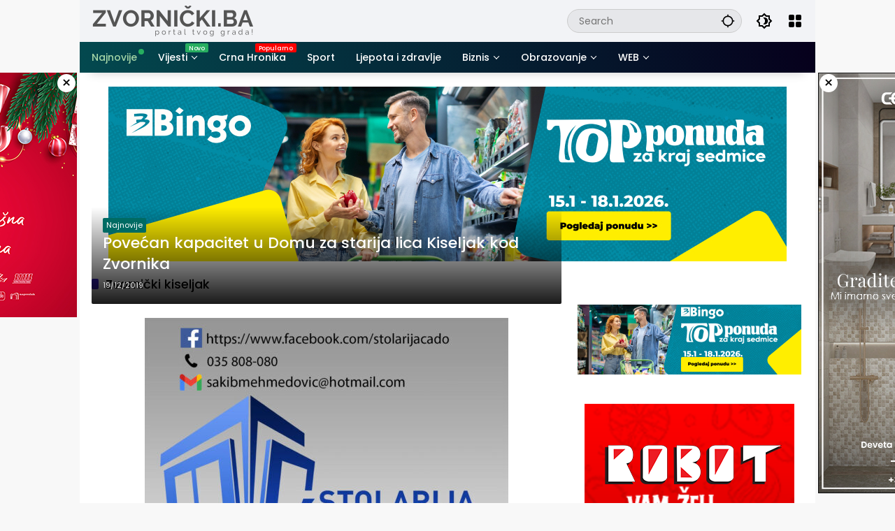

--- FILE ---
content_type: text/html; charset=UTF-8
request_url: https://zvornicki.ba/tag/zvornicki-kiseljak/
body_size: 18297
content:
<!doctype html><html lang="hr"><head><meta charset="UTF-8"><meta name="viewport" content="width=device-width, initial-scale=1"><link rel="profile" href="https://gmpg.org/xfn/11"><meta name='robots' content='noindex, follow' /><title>Zvornički kiseljak Archives - Zvornički.ba</title><meta property="og:locale" content="hr_HR" /><meta property="og:type" content="article" /><meta property="og:title" content="Zvornički kiseljak Archives" /><meta property="og:url" content="https://zvornicki.ba/tag/zvornicki-kiseljak/" /><meta property="og:site_name" content="Zvornički.ba" /><meta property="og:image" content="https://zvornicki.ba/wp-content/uploads/2023/09/una-bihac-jpg.webp" /><meta property="og:image:width" content="307" /><meta property="og:image:height" content="231" /><meta property="og:image:type" content="image/jpeg" /><meta name="twitter:card" content="summary_large_image" /> <script type="application/ld+json" class="yoast-schema-graph">{"@context":"https://schema.org","@graph":[{"@type":"CollectionPage","@id":"https://zvornicki.ba/tag/zvornicki-kiseljak/","url":"https://zvornicki.ba/tag/zvornicki-kiseljak/","name":"Zvornički kiseljak Archives - Zvornički.ba","isPartOf":{"@id":"https://zvornicki.ba/#website"},"primaryImageOfPage":{"@id":"https://zvornicki.ba/tag/zvornicki-kiseljak/#primaryimage"},"image":{"@id":"https://zvornicki.ba/tag/zvornicki-kiseljak/#primaryimage"},"thumbnailUrl":"","breadcrumb":{"@id":"https://zvornicki.ba/tag/zvornicki-kiseljak/#breadcrumb"},"inLanguage":"hr"},{"@type":"ImageObject","inLanguage":"hr","@id":"https://zvornicki.ba/tag/zvornicki-kiseljak/#primaryimage","url":"","contentUrl":""},{"@type":"BreadcrumbList","@id":"https://zvornicki.ba/tag/zvornicki-kiseljak/#breadcrumb","itemListElement":[{"@type":"ListItem","position":1,"name":"Home","item":"https://zvornicki.ba/"},{"@type":"ListItem","position":2,"name":"Zvornički kiseljak"}]},{"@type":"WebSite","@id":"https://zvornicki.ba/#website","url":"https://zvornicki.ba/","name":"Zvornički.ba","description":"Nezavisni portal grada Zvornika","publisher":{"@id":"https://zvornicki.ba/#organization"},"alternateName":"Zvornik Vijesti","potentialAction":[{"@type":"SearchAction","target":{"@type":"EntryPoint","urlTemplate":"https://zvornicki.ba/?s={search_term_string}"},"query-input":{"@type":"PropertyValueSpecification","valueRequired":true,"valueName":"search_term_string"}}],"inLanguage":"hr"},{"@type":"Organization","@id":"https://zvornicki.ba/#organization","name":"Zvornički.ba","alternateName":"Nezavisni informativni portal grada Zvornika","url":"https://zvornicki.ba/","logo":{"@type":"ImageObject","inLanguage":"hr","@id":"https://zvornicki.ba/#/schema/logo/image/","url":"https://zvornicki.ba/wp-content/uploads/2025/02/Go2njemacka-4-1.png","contentUrl":"https://zvornicki.ba/wp-content/uploads/2025/02/Go2njemacka-4-1.png","width":350,"height":45,"caption":"Zvornički.ba"},"image":{"@id":"https://zvornicki.ba/#/schema/logo/image/"},"sameAs":["https://www.facebook.com/Zvornicki.ba"],"publishingPrinciples":"https://zvornicki.ba/privacy-policy-2/","ownershipFundingInfo":"https://zvornicki.ba/impressum/"}]}</script> <link rel='dns-prefetch' href='//www.googletagmanager.com' /><link rel="alternate" type="application/rss+xml" title="Zvornički.ba &raquo; Kanal" href="https://zvornicki.ba/feed/" /><link rel="alternate" type="application/rss+xml" title="Zvornički.ba &raquo; Kanal komentara" href="https://zvornicki.ba/comments/feed/" /><link rel="alternate" type="application/rss+xml" title="Zvornički.ba &raquo; Zvornički kiseljak Kanal oznaka" href="https://zvornicki.ba/tag/zvornicki-kiseljak/feed/" /><style id='wp-img-auto-sizes-contain-inline-css'>img:is([sizes=auto i],[sizes^="auto," i]){contain-intrinsic-size:3000px 1500px}</style><link data-optimized="1" rel='stylesheet' id='ctf_styles-css' href='https://zvornicki.ba/wp-content/litespeed/css/b2fd4cb56db268d5d70d47ad36ffb128.css?ver=240ed' media='all' /><link data-optimized="1" rel='stylesheet' id='wpmedia-fonts-css' href='https://zvornicki.ba/wp-content/litespeed/css/4fce13007fe564bddd444d758dd70b9d.css?ver=4d72e' media='all' /><link data-optimized="1" rel='stylesheet' id='wpmedia-style-css' href='https://zvornicki.ba/wp-content/litespeed/css/66c7eb957bc7d68ef2eb855c88bfc40b.css?ver=8f31f' media='all' /><style id='wpmedia-style-inline-css'>h1,h2,h3,h4,h5,h6,.reltitle,.site-title,.gmr-mainmenu ul>li>a,.gmr-secondmenu-dropdown ul>li>a,.gmr-sidemenu ul li a,.gmr-sidemenu .side-textsocial,.heading-text,.gmr-mobilemenu ul li a,#navigationamp ul li a{font-family:Poppins;font-weight:500}h1 strong,h2 strong,h3 strong,h4 strong,h5 strong,h6 strong{font-weight:700}.entry-content-single{font-size:16px}body{font-family:Poppins;--font-reguler:400;--font-bold:700;--mainmenu-bgcolor:#03494f;--mainmenu-secondbgcolor:#06001c;--background-color:#f8f8f8;--main-color:#000000;--widget-title:#000000;--link-color-body:#000000;--hoverlink-color-body:#d9091b;--border-color:#cccccc;--button-bgcolor:#3920c9;--button-color:#ffffff;--header-bgcolor:#f2f3f6;--topnav-color:#000000;--topnav-link-color:#000000;--topnav-linkhover-color:#d9091b;--mainmenu-color:#ffffff;--mainmenu-hovercolor:#f1c40f;--content-bgcolor:#ffffff;--content-greycolor:#555555;--greybody-bgcolor:#eeeeee;--footer-bgcolor:#f2f3f6;--footer-color:#666666;--footer-linkcolor:#212121;--footer-hover-linkcolor:#d9091b}body,body.dark-theme{--scheme-color:#006b63;--secondscheme-color:#3920c9;--mainmenu-direction:80deg}</style><link rel="https://api.w.org/" href="https://zvornicki.ba/wp-json/" /><link rel="alternate" title="JSON" type="application/json" href="https://zvornicki.ba/wp-json/wp/v2/tags/4268" /><link rel="EditURI" type="application/rsd+xml" title="RSD" href="https://zvornicki.ba/xmlrpc.php?rsd" /><meta name="generator" content="WordPress 6.9" /> <script src="[data-uri]" defer type="400639a12187d0fafe912382-text/javascript"></script> <link rel="icon" href="https://zvornicki.ba/wp-content/uploads/2025/02/cropped-Twitter-Twemoji-Alphabet-Letter-Z.512-1-32x32.png" sizes="32x32" /><link rel="icon" href="https://zvornicki.ba/wp-content/uploads/2025/02/cropped-Twitter-Twemoji-Alphabet-Letter-Z.512-1-192x192.png" sizes="192x192" /><link rel="apple-touch-icon" href="https://zvornicki.ba/wp-content/uploads/2025/02/cropped-Twitter-Twemoji-Alphabet-Letter-Z.512-1-180x180.png" /><meta name="msapplication-TileImage" content="https://zvornicki.ba/wp-content/uploads/2025/02/cropped-Twitter-Twemoji-Alphabet-Letter-Z.512-1-270x270.png" /><style id='global-styles-inline-css'>:root{--wp--preset--aspect-ratio--square:1;--wp--preset--aspect-ratio--4-3:4/3;--wp--preset--aspect-ratio--3-4:3/4;--wp--preset--aspect-ratio--3-2:3/2;--wp--preset--aspect-ratio--2-3:2/3;--wp--preset--aspect-ratio--16-9:16/9;--wp--preset--aspect-ratio--9-16:9/16;--wp--preset--color--black:#000000;--wp--preset--color--cyan-bluish-gray:#abb8c3;--wp--preset--color--white:#ffffff;--wp--preset--color--pale-pink:#f78da7;--wp--preset--color--vivid-red:#cf2e2e;--wp--preset--color--luminous-vivid-orange:#ff6900;--wp--preset--color--luminous-vivid-amber:#fcb900;--wp--preset--color--light-green-cyan:#7bdcb5;--wp--preset--color--vivid-green-cyan:#00d084;--wp--preset--color--pale-cyan-blue:#8ed1fc;--wp--preset--color--vivid-cyan-blue:#0693e3;--wp--preset--color--vivid-purple:#9b51e0;--wp--preset--gradient--vivid-cyan-blue-to-vivid-purple:linear-gradient(135deg,rgb(6,147,227) 0%,rgb(155,81,224) 100%);--wp--preset--gradient--light-green-cyan-to-vivid-green-cyan:linear-gradient(135deg,rgb(122,220,180) 0%,rgb(0,208,130) 100%);--wp--preset--gradient--luminous-vivid-amber-to-luminous-vivid-orange:linear-gradient(135deg,rgb(252,185,0) 0%,rgb(255,105,0) 100%);--wp--preset--gradient--luminous-vivid-orange-to-vivid-red:linear-gradient(135deg,rgb(255,105,0) 0%,rgb(207,46,46) 100%);--wp--preset--gradient--very-light-gray-to-cyan-bluish-gray:linear-gradient(135deg,rgb(238,238,238) 0%,rgb(169,184,195) 100%);--wp--preset--gradient--cool-to-warm-spectrum:linear-gradient(135deg,rgb(74,234,220) 0%,rgb(151,120,209) 20%,rgb(207,42,186) 40%,rgb(238,44,130) 60%,rgb(251,105,98) 80%,rgb(254,248,76) 100%);--wp--preset--gradient--blush-light-purple:linear-gradient(135deg,rgb(255,206,236) 0%,rgb(152,150,240) 100%);--wp--preset--gradient--blush-bordeaux:linear-gradient(135deg,rgb(254,205,165) 0%,rgb(254,45,45) 50%,rgb(107,0,62) 100%);--wp--preset--gradient--luminous-dusk:linear-gradient(135deg,rgb(255,203,112) 0%,rgb(199,81,192) 50%,rgb(65,88,208) 100%);--wp--preset--gradient--pale-ocean:linear-gradient(135deg,rgb(255,245,203) 0%,rgb(182,227,212) 50%,rgb(51,167,181) 100%);--wp--preset--gradient--electric-grass:linear-gradient(135deg,rgb(202,248,128) 0%,rgb(113,206,126) 100%);--wp--preset--gradient--midnight:linear-gradient(135deg,rgb(2,3,129) 0%,rgb(40,116,252) 100%);--wp--preset--font-size--small:13px;--wp--preset--font-size--medium:20px;--wp--preset--font-size--large:36px;--wp--preset--font-size--x-large:42px;--wp--preset--spacing--20:0.44rem;--wp--preset--spacing--30:0.67rem;--wp--preset--spacing--40:1rem;--wp--preset--spacing--50:1.5rem;--wp--preset--spacing--60:2.25rem;--wp--preset--spacing--70:3.38rem;--wp--preset--spacing--80:5.06rem;--wp--preset--shadow--natural:6px 6px 9px rgba(0, 0, 0, 0.2);--wp--preset--shadow--deep:12px 12px 50px rgba(0, 0, 0, 0.4);--wp--preset--shadow--sharp:6px 6px 0px rgba(0, 0, 0, 0.2);--wp--preset--shadow--outlined:6px 6px 0px -3px rgb(255, 255, 255), 6px 6px rgb(0, 0, 0);--wp--preset--shadow--crisp:6px 6px 0px rgb(0, 0, 0)}:where(.is-layout-flex){gap:.5em}:where(.is-layout-grid){gap:.5em}body .is-layout-flex{display:flex}.is-layout-flex{flex-wrap:wrap;align-items:center}.is-layout-flex>:is(*,div){margin:0}body .is-layout-grid{display:grid}.is-layout-grid>:is(*,div){margin:0}:where(.wp-block-columns.is-layout-flex){gap:2em}:where(.wp-block-columns.is-layout-grid){gap:2em}:where(.wp-block-post-template.is-layout-flex){gap:1.25em}:where(.wp-block-post-template.is-layout-grid){gap:1.25em}.has-black-color{color:var(--wp--preset--color--black)!important}.has-cyan-bluish-gray-color{color:var(--wp--preset--color--cyan-bluish-gray)!important}.has-white-color{color:var(--wp--preset--color--white)!important}.has-pale-pink-color{color:var(--wp--preset--color--pale-pink)!important}.has-vivid-red-color{color:var(--wp--preset--color--vivid-red)!important}.has-luminous-vivid-orange-color{color:var(--wp--preset--color--luminous-vivid-orange)!important}.has-luminous-vivid-amber-color{color:var(--wp--preset--color--luminous-vivid-amber)!important}.has-light-green-cyan-color{color:var(--wp--preset--color--light-green-cyan)!important}.has-vivid-green-cyan-color{color:var(--wp--preset--color--vivid-green-cyan)!important}.has-pale-cyan-blue-color{color:var(--wp--preset--color--pale-cyan-blue)!important}.has-vivid-cyan-blue-color{color:var(--wp--preset--color--vivid-cyan-blue)!important}.has-vivid-purple-color{color:var(--wp--preset--color--vivid-purple)!important}.has-black-background-color{background-color:var(--wp--preset--color--black)!important}.has-cyan-bluish-gray-background-color{background-color:var(--wp--preset--color--cyan-bluish-gray)!important}.has-white-background-color{background-color:var(--wp--preset--color--white)!important}.has-pale-pink-background-color{background-color:var(--wp--preset--color--pale-pink)!important}.has-vivid-red-background-color{background-color:var(--wp--preset--color--vivid-red)!important}.has-luminous-vivid-orange-background-color{background-color:var(--wp--preset--color--luminous-vivid-orange)!important}.has-luminous-vivid-amber-background-color{background-color:var(--wp--preset--color--luminous-vivid-amber)!important}.has-light-green-cyan-background-color{background-color:var(--wp--preset--color--light-green-cyan)!important}.has-vivid-green-cyan-background-color{background-color:var(--wp--preset--color--vivid-green-cyan)!important}.has-pale-cyan-blue-background-color{background-color:var(--wp--preset--color--pale-cyan-blue)!important}.has-vivid-cyan-blue-background-color{background-color:var(--wp--preset--color--vivid-cyan-blue)!important}.has-vivid-purple-background-color{background-color:var(--wp--preset--color--vivid-purple)!important}.has-black-border-color{border-color:var(--wp--preset--color--black)!important}.has-cyan-bluish-gray-border-color{border-color:var(--wp--preset--color--cyan-bluish-gray)!important}.has-white-border-color{border-color:var(--wp--preset--color--white)!important}.has-pale-pink-border-color{border-color:var(--wp--preset--color--pale-pink)!important}.has-vivid-red-border-color{border-color:var(--wp--preset--color--vivid-red)!important}.has-luminous-vivid-orange-border-color{border-color:var(--wp--preset--color--luminous-vivid-orange)!important}.has-luminous-vivid-amber-border-color{border-color:var(--wp--preset--color--luminous-vivid-amber)!important}.has-light-green-cyan-border-color{border-color:var(--wp--preset--color--light-green-cyan)!important}.has-vivid-green-cyan-border-color{border-color:var(--wp--preset--color--vivid-green-cyan)!important}.has-pale-cyan-blue-border-color{border-color:var(--wp--preset--color--pale-cyan-blue)!important}.has-vivid-cyan-blue-border-color{border-color:var(--wp--preset--color--vivid-cyan-blue)!important}.has-vivid-purple-border-color{border-color:var(--wp--preset--color--vivid-purple)!important}.has-vivid-cyan-blue-to-vivid-purple-gradient-background{background:var(--wp--preset--gradient--vivid-cyan-blue-to-vivid-purple)!important}.has-light-green-cyan-to-vivid-green-cyan-gradient-background{background:var(--wp--preset--gradient--light-green-cyan-to-vivid-green-cyan)!important}.has-luminous-vivid-amber-to-luminous-vivid-orange-gradient-background{background:var(--wp--preset--gradient--luminous-vivid-amber-to-luminous-vivid-orange)!important}.has-luminous-vivid-orange-to-vivid-red-gradient-background{background:var(--wp--preset--gradient--luminous-vivid-orange-to-vivid-red)!important}.has-very-light-gray-to-cyan-bluish-gray-gradient-background{background:var(--wp--preset--gradient--very-light-gray-to-cyan-bluish-gray)!important}.has-cool-to-warm-spectrum-gradient-background{background:var(--wp--preset--gradient--cool-to-warm-spectrum)!important}.has-blush-light-purple-gradient-background{background:var(--wp--preset--gradient--blush-light-purple)!important}.has-blush-bordeaux-gradient-background{background:var(--wp--preset--gradient--blush-bordeaux)!important}.has-luminous-dusk-gradient-background{background:var(--wp--preset--gradient--luminous-dusk)!important}.has-pale-ocean-gradient-background{background:var(--wp--preset--gradient--pale-ocean)!important}.has-electric-grass-gradient-background{background:var(--wp--preset--gradient--electric-grass)!important}.has-midnight-gradient-background{background:var(--wp--preset--gradient--midnight)!important}.has-small-font-size{font-size:var(--wp--preset--font-size--small)!important}.has-medium-font-size{font-size:var(--wp--preset--font-size--medium)!important}.has-large-font-size{font-size:var(--wp--preset--font-size--large)!important}.has-x-large-font-size{font-size:var(--wp--preset--font-size--x-large)!important}</style><style id='wpmedia-popular-1-inline-css'>#wpmedia-popular-1{padding:16px;background:linear-gradient(1deg,var(--widget-color1,#efefef) 0%,var(--widget-color2,#dddddd) 100%)}#wpmedia-popular-1 .big-thumb{margin:0 -16px;border-radius:0!important}</style></head><body class="archive tag tag-zvornicki-kiseljak tag-4268 wp-custom-logo wp-embed-responsive wp-theme-wpmedia idtheme kentooz hfeed gmr-box-layout">
<a class="skip-link screen-reader-text" href="#primary">Skip to content</a><div class="gmr-verytopbanner text-center gmrclose-element"><div class="container"><div class="gmr-parallax"><div class="rellax"><div class="in-rellax"><div class="idt-xclosewrap"><div class="idt-xclosetext">Reklamni prostor</div><button class="idt-xclose-top close-modal gmrbtnclose">&times;</button></div><div class="idt-rellax-bannerwrap"><a href="https://www.facebook.com/p/CER-Komerc-100057396942603/?locale=sr_RS" target="_blank" rel="noopener">
<img class="alignnone size-full wp-image-109761" src="https://zvornicki.ba/wp-content/uploads/2025/04/500X300.jpg" alt="" width="500" height="300" />
</a></div></div></div></div></div></div><div id="page" class="site"><div id="topnavwrap" class="gmr-topnavwrap clearfix"><div class="container"><header id="masthead" class="list-flex site-header"><div class="row-flex gmr-navleft"><div class="site-branding"><div class="gmr-logo"><a class="custom-logo-link" href="https://zvornicki.ba/" title="Zvornički.ba" rel="home"><img class="custom-logo" src="https://zvornicki.ba/wp-content/uploads/2025/02/Go2njemacka-4-1.png" width="350" height="45" alt="Zvornički.ba" loading="lazy" /></a></div></div></div><div class="row-flex gmr-navright">
<span class="gmr-top-date" data-lang="hr"></span><div class="gmr-search desktop-only"><form method="get" class="gmr-searchform searchform" action="https://zvornicki.ba/">
<input type="text" name="s" id="s" placeholder="Search" />
<input type="hidden" name="post_type[]" value="post" />
<button type="submit" role="button" class="gmr-search-submit gmr-search-icon" aria-label="Submit">
<svg xmlns="http://www.w3.org/2000/svg" height="24px" viewBox="0 0 24 24" width="24px" fill="currentColor"><path d="M0 0h24v24H0V0z" fill="none"/><path d="M20.94 11c-.46-4.17-3.77-7.48-7.94-7.94V1h-2v2.06C6.83 3.52 3.52 6.83 3.06 11H1v2h2.06c.46 4.17 3.77 7.48 7.94 7.94V23h2v-2.06c4.17-.46 7.48-3.77 7.94-7.94H23v-2h-2.06zM12 19c-3.87 0-7-3.13-7-7s3.13-7 7-7 7 3.13 7 7-3.13 7-7 7z"/></svg>
</button></form></div><button role="button" class="darkmode-button topnav-button" aria-label="Dark Mode"><svg xmlns="http://www.w3.org/2000/svg" height="24px" viewBox="0 0 24 24" width="24px" fill="currentColor"><path d="M0 0h24v24H0V0z" fill="none"/><path d="M20 8.69V4h-4.69L12 .69 8.69 4H4v4.69L.69 12 4 15.31V20h4.69L12 23.31 15.31 20H20v-4.69L23.31 12 20 8.69zm-2 5.79V18h-3.52L12 20.48 9.52 18H6v-3.52L3.52 12 6 9.52V6h3.52L12 3.52 14.48 6H18v3.52L20.48 12 18 14.48zM12.29 7c-.74 0-1.45.17-2.08.46 1.72.79 2.92 2.53 2.92 4.54s-1.2 3.75-2.92 4.54c.63.29 1.34.46 2.08.46 2.76 0 5-2.24 5-5s-2.24-5-5-5z"/></svg></button><div class="gmr-menugrid-btn gmrclick-container"><button id="menugrid-button" class="topnav-button gmrbtnclick" aria-label="Open Menu"><svg xmlns="http://www.w3.org/2000/svg" enable-background="new 0 0 24 24" height="24px" viewBox="0 0 24 24" width="24px" fill="currentColor"><g><rect fill="none" height="24" width="24"/></g><g><g><path d="M5,11h4c1.1,0,2-0.9,2-2V5c0-1.1-0.9-2-2-2H5C3.9,3,3,3.9,3,5v4C3,10.1,3.9,11,5,11z"/><path d="M5,21h4c1.1,0,2-0.9,2-2v-4c0-1.1-0.9-2-2-2H5c-1.1,0-2,0.9-2,2v4C3,20.1,3.9,21,5,21z"/><path d="M13,5v4c0,1.1,0.9,2,2,2h4c1.1,0,2-0.9,2-2V5c0-1.1-0.9-2-2-2h-4C13.9,3,13,3.9,13,5z"/><path d="M15,21h4c1.1,0,2-0.9,2-2v-4c0-1.1-0.9-2-2-2h-4c-1.1,0-2,0.9-2,2v4C13,20.1,13.9,21,15,21z"/></g></g></svg></button><div id="dropdown-container" class="gmr-secondmenu-dropdown gmr-dropdown col-2"><ul id="secondary-menu" class="menu"><li id="menu-item-107897" class="menu-item menu-item-type-taxonomy menu-item-object-post_tag menu-item-107897"><a href="https://zvornicki.ba/tag/manfaat-buah/">Manfaat Buah</a></li><li id="menu-item-107898" class="menu-item menu-item-type-taxonomy menu-item-object-post_tag menu-item-107898"><a href="https://zvornicki.ba/tag/berita-otomotif/">Berita Otomotif</a></li><li id="menu-item-107899" class="menu-item menu-item-type-taxonomy menu-item-object-post_tag menu-item-107899"><a href="https://zvornicki.ba/tag/berita-teknologi/">Berita Teknologi</a></li><li id="menu-item-107900" class="menu-item menu-item-type-taxonomy menu-item-object-post_tag menu-item-107900"><a href="https://zvornicki.ba/tag/berita-internasional/">Berita Internasional</a></li><li id="menu-item-107901" class="menu-item menu-item-type-taxonomy menu-item-object-post_tag menu-item-107901"><a href="https://zvornicki.ba/tag/nissan/">Nissan</a></li><li id="menu-item-83" class="menu-item menu-item-type-taxonomy menu-item-object-post_tag menu-item-83"><a href="https://zvornicki.ba/tag/mitsubishi/">Mitsubishi</a></li><li id="menu-item-107902" class="menu-item menu-item-type-taxonomy menu-item-object-post_tag menu-item-107902"><a href="https://zvornicki.ba/tag/rusia/">Rusia</a></li><li id="menu-item-107903" class="menu-item menu-item-type-taxonomy menu-item-object-post_tag menu-item-107903"><a href="https://zvornicki.ba/tag/ukraina/">Ukraina</a></li></ul></div></div><button id="gmr-responsive-menu" role="button" class="mobile-only" aria-label="Menus" data-target="#gmr-sidemenu-id" data-toggle="onoffcanvas" aria-expanded="false" rel="nofollow"><svg xmlns="http://www.w3.org/2000/svg" width="24" height="24" viewBox="0 0 24 24"><path fill="currentColor" d="m19.31 18.9l3.08 3.1L21 23.39l-3.12-3.07c-.69.43-1.51.68-2.38.68c-2.5 0-4.5-2-4.5-4.5s2-4.5 4.5-4.5s4.5 2 4.5 4.5c0 .88-.25 1.71-.69 2.4m-3.81.1a2.5 2.5 0 0 0 0-5a2.5 2.5 0 0 0 0 5M21 4v2H3V4h18M3 16v-2h6v2H3m0-5V9h18v2h-2.03c-1.01-.63-2.2-1-3.47-1s-2.46.37-3.47 1H3Z"/></svg></button></div></header></div><nav id="main-nav" class="main-navigation gmr-mainmenu"><div class="container"><ul id="primary-menu" class="menu"><li id="menu-item-107927" class="menu-green-light menu-dot green menu-item menu-item-type-taxonomy menu-item-object-category menu-item-107927"><a href="https://zvornicki.ba/t/najnovije/"><span>Najnovije</span></a></li><li id="menu-item-107920" class="menu-new green menu-item menu-item-type-taxonomy menu-item-object-category menu-item-has-children menu-item-107920"><a href="https://zvornicki.ba/t/vijesti/" data-desciption="Novo"><span>Vijesti</span></a><ul class="sub-menu"><li id="menu-item-107922" class="menu-dot dot-green green menu-item menu-item-type-taxonomy menu-item-object-category menu-item-107922"><a href="https://zvornicki.ba/t/vijesti/zvornik/"><span>Zvornik</span></a></li><li id="menu-item-107921" class="menu-item menu-item-type-taxonomy menu-item-object-category menu-item-107921"><a href="https://zvornicki.ba/t/vijesti/regija/"><span>Regija</span></a></li><li id="menu-item-107928" class="menu-item menu-item-type-taxonomy menu-item-object-category menu-item-107928"><a href="https://zvornicki.ba/t/vijesti/bih/"><span>BiH</span></a></li></ul></li><li id="menu-item-107925" class="menu-white menu-new red menu-item menu-item-type-taxonomy menu-item-object-category menu-item-107925"><a href="https://zvornicki.ba/t/crna-hronika/" data-desciption="Popularno"><span>Crna Hronika</span></a></li><li id="menu-item-107923" class="menu-item menu-item-type-taxonomy menu-item-object-category menu-item-107923"><a href="https://zvornicki.ba/t/sport/"><span>Sport</span></a></li><li id="menu-item-107926" class="menu-item menu-item-type-taxonomy menu-item-object-category menu-item-107926"><a href="https://zvornicki.ba/t/ljepota-i-zdravlje/"><span>Ljepota i zdravlje</span></a></li><li id="menu-item-107924" class="menu-item menu-item-type-taxonomy menu-item-object-category menu-item-has-children menu-item-107924"><a href="https://zvornicki.ba/t/biznis/"><span>Biznis</span></a><ul class="sub-menu"><li id="menu-item-107976" class="menu-item menu-item-type-taxonomy menu-item-object-category menu-item-107976"><a href="https://zvornicki.ba/t/poljoprivreda/"><span>Poljoprivreda</span></a></li></ul></li><li id="menu-item-107973" class="menu-item menu-item-type-taxonomy menu-item-object-category menu-item-has-children menu-item-107973"><a href="https://zvornicki.ba/t/obrazovanje/"><span>Obrazovanje</span></a><ul class="sub-menu"><li id="menu-item-107971" class="menu-item menu-item-type-taxonomy menu-item-object-category menu-item-107971"><a href="https://zvornicki.ba/t/kultura/"><span>KULTURA</span></a></li><li id="menu-item-107972" class="menu-item menu-item-type-taxonomy menu-item-object-category menu-item-107972"><a href="https://zvornicki.ba/t/nauka/"><span>NAUKA</span></a></li><li id="menu-item-107975" class="menu-item menu-item-type-taxonomy menu-item-object-category menu-item-107975"><a href="https://zvornicki.ba/t/zanimljivo/"><span>ZANIMLJIVOSTI</span></a></li></ul></li><li id="menu-item-107979" class="menu-item menu-item-type-taxonomy menu-item-object-category menu-item-has-children menu-item-107979"><a href="https://zvornicki.ba/t/webcaffe/"><span>WEB</span></a><ul class="sub-menu"><li id="menu-item-107974" class="menu-item menu-item-type-taxonomy menu-item-object-category menu-item-107974"><a href="https://zvornicki.ba/t/zabava-2/"><span>ZABAVA</span></a></li><li id="menu-item-107977" class="menu-item menu-item-type-taxonomy menu-item-object-category menu-item-107977"><a href="https://zvornicki.ba/t/recepti/"><span>RECEPTI</span></a></li><li id="menu-item-107978" class="menu-item menu-item-type-taxonomy menu-item-object-category menu-item-107978"><a href="https://zvornicki.ba/t/globalno/"><span>SVIJET</span></a></li></ul></li></ul></div></nav></div><div class="gmr-floatbanner gmr-floatbanner-left gmrclose-element"><button class="gmrbtnclose" title="close">&times;</button><img src="https://zvornicki.ba/wp-content/uploads/2025/12/Nova-godina-cestitka-png-2.png" alt="" width="350" height="350" class="alignnone size-full wp-image-119849" /></div><div class="gmr-floatbanner gmr-floatbanner-right gmrclose-element"><button class="gmrbtnclose" title="close">&times;</button><a href="https://www.facebook.com/profile.php?id=100057396942603">
<img src="https://zvornicki.ba/wp-content/uploads/2025/05/cer.png" alt="" width="302" height="602" class="alignnone size-full wp-image-111062" /></div><div class="gmr-topbanner text-center"><div class="container"><a href=" https://www.bingotuzla.ba/top-ponuda">
<img src="https://zvornicki.ba/wp-content/uploads/2026/01/970x250-1.jpg" alt="" width="970" height="250" class="alignnone size-full wp-image-120493" />
</a></div></div><div id="content" class="gmr-content"><div class="container"><div class="row"><main id="primary" class="site-main col-md-8"><header class="page-header"><h1 class="page-title sub-title">Zvornički kiseljak</h1></header><div class="idt-contentbig"><article id="post-30760" class="post type-post idt-cbbox hentry"><div class="box-bigitem">
<a class="post-thumbnail" href="https://zvornicki.ba/povecan-kapacitet-u-domu-za-starija-lica-kiseljak-kod-zvornika/" title="Povećan kapacitet u Domu za starija lica Kiseljak kod Zvornika">
</a><div class="box-content">
<span class="cat-links-content"><a href="https://zvornicki.ba/t/najnovije/" title="View all posts in Najnovije">Najnovije</a></span><h2 class="entry-title"><a href="https://zvornicki.ba/povecan-kapacitet-u-domu-za-starija-lica-kiseljak-kod-zvornika/" title="Povećan kapacitet u Domu za starija lica Kiseljak kod Zvornika" rel="bookmark">Povećan kapacitet u Domu za starija lica Kiseljak kod Zvornika</a></h2><div class="gmr-meta-topic"><span class="meta-content"><span class="posted-on"><time class="entry-date published updated" datetime="2019-12-19T14:47:32+01:00">19/12/2019</time></span></span></div><div class="entry-footer entry-footer-archive"><div class="posted-by"> <span class="author vcard"><a class="url fn n" href="https://zvornicki.ba/author/ilijaz/" title="Administrator">Administrator</a></span></div></div></div></div></article><div class="inline-banner post text-center"><a href="https://www.facebook.com/stolarijacado/?locale=hr_HR" target="_blank">
<img class="alignnone size-full wp-image-104192" src="https://zvornicki.ba/wp-content/uploads/2024/11/1-2-e1740395846844.jpg" alt="" width="520" height="385">
</a></div></div><div id="infinite-container"><article id="post-20987" class="post type-post hentry"><div class="box-item">
<a class="post-thumbnail" href="https://zvornicki.ba/prosiruje-se-kapacitet-doma-za-stara-lica-u-kiseljaku-kod-zvornika-gradska-uprava-osigurava-55-000-km/" title="Proširuje se kapacitet Doma za stara lica u Kiseljaku kod Zvornika Gradska uprava osigurava 55.000 KM">
</a><div class="box-content"><h2 class="entry-title"><a href="https://zvornicki.ba/prosiruje-se-kapacitet-doma-za-stara-lica-u-kiseljaku-kod-zvornika-gradska-uprava-osigurava-55-000-km/" title="Proširuje se kapacitet Doma za stara lica u Kiseljaku kod Zvornika Gradska uprava osigurava 55.000 KM" rel="bookmark">Proširuje se kapacitet Doma za stara lica u Kiseljaku kod Zvornika Gradska uprava osigurava 55.000 KM</a></h2><div class="gmr-meta-topic"><span class="meta-content"><span class="cat-links-content"><a href="https://zvornicki.ba/t/kozluk/" title="View all posts in Kozluk">Kozluk</a></span><span class="posted-on"><time class="entry-date published updated" datetime="2018-12-10T17:57:21+01:00">10/12/2018</time></span></span></div><div class="entry-footer entry-footer-archive"><div class="posted-by"> <span class="author vcard"><a class="url fn n" href="https://zvornicki.ba/author/ilijaz/" title="Administrator">Administrator</a></span></div></div><div class="entry-content entry-content-archive"><p>Za proširenje kapaciteta Doma za stara lica u Kiseljaku kod Zvornika Gradska uprava osigurava 55.000 KM. Gradska uprava u Zvorniku će finanasirati proširenje smještajnih kapaciteta Doma za stara lica u&#8230;</p></div></div></div></article><article id="post-7785" class="post type-post hentry"><div class="box-item">
<a class="post-thumbnail" href="https://zvornicki.ba/foto-mineralno-blago-naseg-zvornika-izvori-u-kiseljaku/" title="(FOTO) Mineralno blago našeg Zvornika (izvori u Kiseljaku)">
</a><div class="box-content"><h2 class="entry-title"><a href="https://zvornicki.ba/foto-mineralno-blago-naseg-zvornika-izvori-u-kiseljaku/" title="(FOTO) Mineralno blago našeg Zvornika (izvori u Kiseljaku)" rel="bookmark">(FOTO) Mineralno blago našeg Zvornika (izvori u Kiseljaku)</a></h2><div class="gmr-meta-topic"><span class="meta-content"><span class="cat-links-content"><a href="https://zvornicki.ba/t/vijesti/bih/" title="View all posts in BiH">BiH</a></span><span class="posted-on"><time class="entry-date published updated" datetime="2017-09-13T18:19:04+01:00">13/09/2017</time></span></span></div><div class="entry-footer entry-footer-archive"><div class="posted-by"> <span class="author vcard"><a class="url fn n" href="https://zvornicki.ba/author/ilijaz/" title="Administrator">Administrator</a></span></div></div><div class="entry-content entry-content-archive"><p>Na obroncima Majevice, nekih 24 kilometra od grada Zvornika, nazali se naselje Kiseljak &#8211; koje raspolaže takvim mineralnim izvorima da mu (nama) može cijeli svijet pozavidjeti.  Vjerovatvno ste mnogi čuli,&#8230;</p></div></div></div></article></div><div class="text-center"><div class="page-load-status"><div class="loader-ellips infinite-scroll-request gmr-ajax-load-wrapper gmr-loader"><div class="gmr-loaderwrap"><div class="gmr-ajax-loader"><div class="gmr-loader1"></div><div class="gmr-loader2"></div><div class="gmr-loader3"></div><div class="gmr-loader4"></div></div></div></div><p class="infinite-scroll-last">No More Posts Available.</p><p class="infinite-scroll-error">No more pages to load.</p></div><p><button class="view-more-button heading-text">View More</button></p></div></main><aside id="secondary" class="widget-area col-md-4 pos-sticky"><section id="custom_html-1" class="widget_text widget widget_custom_html"><div class="textwidget custom-html-widget"><center></center>
<br>
<br><center>
<a href="  https://www.bingotuzla.ba/top-ponuda">
<img class="alignnone size-full wp-image-120491" src="https://zvornicki.ba/wp-content/uploads/2026/01/320x100-1.jpg" alt="" width="320" height="100" />
</a></center>
<br>
<br><center>
<a href="https://www.facebook.com/RobotBH">
<img src="https://zvornicki.ba/wp-content/uploads/2025/12/ZVORNICKI.BA-300x600px-ROBOT-3.png" alt="" width="300" height="600" class="alignnone size-full wp-image-119655" />
</a></center></div></section><section id="wpmedia-mp-5" class="widget wpmedia-module"><div class="page-header widget-titlewrap"><h2 class="widget-title">Vijesti iz Regije</h2></div><div class="widget-subtitle">– Najnovije vijesti i aktuelnosti iz regije Birač i susjednih opština.</div><div class="wpmedia-list-gallery inmodule-widget gallery-col-2 gmr-fixheight"><div class="list-gallery"><div class="module-smallthumb">								<a class="post-thumbnail" href="https://zvornicki.ba/provala-u-podrum-stambene-zgrade-ukradena-motorna-testera/" title="Provala u podrum stambene zgrade: Ukradena motorna testera">
<img width="350" height="203" src="https://zvornicki.ba/wp-content/uploads/2024/01/kradja-pajser-768x445.webp" class="attachment-medium_large size-medium_large wp-post-image" alt="Provala u podrum stambene zgrade: Ukradena motorna testera" decoding="async" loading="lazy" srcset="https://zvornicki.ba/wp-content/uploads/2024/01/kradja-pajser-768x445.webp 768w, https://zvornicki.ba/wp-content/uploads/2024/01/kradja-pajser-jpg.webp 989w" sizes="auto, (max-width: 350px) 100vw, 350px" />								</a>
<span class="cat-links-content"><a href="https://zvornicki.ba/t/bratunac/" title="View all posts in BRATUNAC">BRATUNAC</a></span></div><div class="list-gallery-title">
<a class="recent-title heading-text" href="https://zvornicki.ba/provala-u-podrum-stambene-zgrade-ukradena-motorna-testera/" title="Provala u podrum stambene zgrade: Ukradena motorna testera" rel="bookmark">Provala u podrum stambene zgrade: Ukradena motorna testera</a></div></div><div class="list-gallery"><div class="module-smallthumb">								<a class="post-thumbnail" href="https://zvornicki.ba/svi-koji-u-rs-u-iznajmljuju-smjestaj-moraju-koristiti-novu-aplikaciju-poznat-iznos-kazni/" title="Svi koji u RS-u iznajmljuju smještaj moraju koristiti novu aplikaciju: Poznat iznos kazni?">
<img width="330" height="220" src="https://zvornicki.ba/wp-content/uploads/2023/09/apartmani-beograd-centar-apartman-chilla-milla-768x512.webp" class="attachment-medium_large size-medium_large wp-post-image" alt="Svi koji u RS-u iznajmljuju smještaj moraju koristiti novu aplikaciju: Poznat iznos kazni?" decoding="async" loading="lazy" srcset="https://zvornicki.ba/wp-content/uploads/2023/09/apartmani-beograd-centar-apartman-chilla-milla-768x512.webp 768w, https://zvornicki.ba/wp-content/uploads/2023/09/apartmani-beograd-centar-apartman-chilla-milla-1024x683.webp 1024w, https://zvornicki.ba/wp-content/uploads/2023/09/apartmani-beograd-centar-apartman-chilla-milla-jpeg.webp 1350w" sizes="auto, (max-width: 330px) 100vw, 330px" />								</a>
<span class="cat-links-content"><a href="https://zvornicki.ba/t/biznis/" title="View all posts in Biznis">Biznis</a></span></div><div class="list-gallery-title">
<a class="recent-title heading-text" href="https://zvornicki.ba/svi-koji-u-rs-u-iznajmljuju-smjestaj-moraju-koristiti-novu-aplikaciju-poznat-iznos-kazni/" title="Svi koji u RS-u iznajmljuju smještaj moraju koristiti novu aplikaciju: Poznat iznos kazni?" rel="bookmark">Svi koji u RS-u iznajmljuju smještaj moraju koristiti novu aplikaciju: Poznat iznos kazni?</a></div></div><div class="list-gallery"><div class="module-smallthumb">								<a class="post-thumbnail" href="https://zvornicki.ba/policijska-uprava-zvornik-prekrsajni-nalog-zbog-narusavanja-javnog-reda-i-mira-i-prijetnji-gasnim-pistoljem/" title="Policijska uprava Zvornik: Prekršajni nalog zbog narušavanja javnog reda i mira i prijetnji gasnim pištoljem">
<img width="350" height="220" src="https://zvornicki.ba/wp-content/uploads/2025/03/pistolj1-1-350x220.jpg" class="attachment-medium_large size-medium_large wp-post-image" alt="Policijska uprava Zvornik: Prekršajni nalog zbog narušavanja javnog reda i mira i prijetnji gasnim pištoljem" decoding="async" loading="lazy" />								</a>
<span class="cat-links-content"><a href="https://zvornicki.ba/t/bratunac/" title="View all posts in BRATUNAC">BRATUNAC</a></span></div><div class="list-gallery-title">
<a class="recent-title heading-text" href="https://zvornicki.ba/policijska-uprava-zvornik-prekrsajni-nalog-zbog-narusavanja-javnog-reda-i-mira-i-prijetnji-gasnim-pistoljem/" title="Policijska uprava Zvornik: Prekršajni nalog zbog narušavanja javnog reda i mira i prijetnji gasnim pištoljem" rel="bookmark">Policijska uprava Zvornik: Prekršajni nalog zbog narušavanja javnog reda i mira i prijetnji gasnim pištoljem</a></div></div><div class="list-gallery"><div class="module-smallthumb">								<a class="post-thumbnail" href="https://zvornicki.ba/help-others-nastavlja-humanitarne-aktivnosti-donacija-bebi-kuhinji-u-bratuncu-foto/" title="Help Others nastavlja humanitarne aktivnosti: Donacija bebi kuhinji u Bratuncu (FOTO)">
<img width="350" height="220" src="https://zvornicki.ba/wp-content/uploads/2026/01/help-other-zima-bratunac-350x220.jpg" class="attachment-medium_large size-medium_large wp-post-image" alt="Help Others nastavlja humanitarne aktivnosti: Donacija bebi kuhinji u Bratuncu (FOTO)" decoding="async" loading="lazy" />								</a>
<span class="cat-links-content"><a href="https://zvornicki.ba/t/bratunac/" title="View all posts in BRATUNAC">BRATUNAC</a></span></div><div class="list-gallery-title">
<a class="recent-title heading-text" href="https://zvornicki.ba/help-others-nastavlja-humanitarne-aktivnosti-donacija-bebi-kuhinji-u-bratuncu-foto/" title="Help Others nastavlja humanitarne aktivnosti: Donacija bebi kuhinji u Bratuncu (FOTO)" rel="bookmark">Help Others nastavlja humanitarne aktivnosti: Donacija bebi kuhinji u Bratuncu (FOTO)</a></div></div></div></section><section id="custom_html-4" class="widget_text widget widget_custom_html"><div class="textwidget custom-html-widget"><center>
<a href="https://www.facebook.com/p/Auto-SalonAuto-Servis-Munja-100063660549344/?locale=hr_HR" target="_blank">
<img src="https://zvornicki.ba/wp-content/uploads/2025/02/Untitled-design-15.png" alt="banner 325x300" title="banner 325x300" loading="lazy" width="320" height="100">
<br>
<br>
</a></center>
<a href="https://www.facebook.com/stolarijacado/?locale=hr_HR">
<img src="https://zvornicki.ba/wp-content/uploads/2025/12/317.jpg" alt="" width="317" height="317" class="alignnone size-full wp-image-119034" />
</a>
<br>
<br><center>
<a href="https://www.facebook.com/groups/448537439024639/?ref=share&mibextid=NSMWBT" target="_blank">
<img class="alignnone size-full wp-image-80840" src="https://zvornicki.ba/wp-content/uploads/2023/05/limar-adel.webp" alt="" width="317" height="50" />
</a></center><center>
<br>
<a href="https://www.facebook.com/profile.php?id=100057396942603">
<img src="https://zvornicki.ba/wp-content/uploads/2025/04/300x600-cer.jpg" alt="" width="300" height="600" class="alignnone size-full wp-image-109730" />
</a></center></div></section><section id="wpmedia-popular-1" class="widget wpmedia-popular"><div class="page-header widget-titlewrap"><h2 class="widget-title">Najčitanije vijesti</h2></div><ul class="wpmedia-rp-widget"><li class="clearfix">
<a class="post-thumbnail big-thumb" href="https://zvornicki.ba/zvornik-nakon-sudara-automobila-i-motocikla-doslo-do-fizickog-obracuna/" title="Zvornik: Nakon sudara automobila i motocikla došlo do fizičkog obračuna">
<img width="350" height="220" src="https://zvornicki.ba/wp-content/uploads/2026/01/tuca-nakon-udeca-350x220.jpg" class="attachment-medium_large size-medium_large wp-post-image" alt="Zvornik: Nakon sudara automobila i motocikla došlo do fizičkog obračuna" decoding="async" loading="lazy" srcset="https://zvornicki.ba/wp-content/uploads/2026/01/tuca-nakon-udeca-350x220.jpg 350w, https://zvornicki.ba/wp-content/uploads/2026/01/tuca-nakon-udeca.jpg 1059w" sizes="auto, (max-width: 350px) 100vw, 350px" /><div class="inner-thumbnail"><div class="recent-content"><span class="recent-title heading-text">Zvornik: Nakon sudara automobila i motocikla došlo do fizičkog obračuna</span><div class="meta-content meta-content-flex"><span class="posted-on"><time class="entry-date published updated" datetime="2026-01-15T10:04:53+01:00">15/01/2026</time></span><span class="count-text"><svg xmlns="http://www.w3.org/2000/svg" height="24px" viewBox="0 0 24 24" width="24px" fill="currentColor"><path d="M0 0h24v24H0V0z" fill="none"/><path d="M20 2H4c-1.1 0-2 .9-2 2v18l4-4h14c1.1 0 2-.9 2-2V4c0-1.1-.9-2-2-2zm0 14H6l-2 2V4h16v12z"/></svg> <span class="in-count-text">0</span></span></div></div></div>									</a></li><li class="clearfix">
<a class="post-thumbnail small-thumb" href="https://zvornicki.ba/rasvijetljen-slucaj-laznih-dolara-u-podrinju-uhvacene-dvije-osobe-iz-srbije-foto/" title="Rasvijetljen slučaj lažnih dolara u Podrinju: Uhvaćene dvije osobe iz Srbije (FOTO)">
<img width="80" height="80" src="https://zvornicki.ba/wp-content/uploads/2026/01/IMG-0dd55f57393590850862911fcde486f9-V-80x80.jpg" class="attachment-thumbnail size-thumbnail wp-post-image" alt="Rasvijetljen slučaj lažnih dolara u Podrinju: Uhvaćene dvije osobe iz Srbije (FOTO)" decoding="async" loading="lazy" />										</a><div class="recent-content"><a class="recent-title heading-text" href="https://zvornicki.ba/rasvijetljen-slucaj-laznih-dolara-u-podrinju-uhvacene-dvije-osobe-iz-srbije-foto/" title="Rasvijetljen slučaj lažnih dolara u Podrinju: Uhvaćene dvije osobe iz Srbije (FOTO)" rel="bookmark">Rasvijetljen slučaj lažnih dolara u Podrinju: Uhvaćene dvije osobe iz Srbije (FOTO)</a><div class="meta-content meta-content-flex"><span class="posted-on"><time class="entry-date published" datetime="2026-01-08T13:34:29+01:00">08/01/2026</time><time class="updated" datetime="2026-01-08T13:40:57+01:00">08/01/2026</time></span><span class="count-text"><svg xmlns="http://www.w3.org/2000/svg" height="24px" viewBox="0 0 24 24" width="24px" fill="currentColor"><path d="M0 0h24v24H0V0z" fill="none"/><path d="M20 2H4c-1.1 0-2 .9-2 2v18l4-4h14c1.1 0 2-.9 2-2V4c0-1.1-.9-2-2-2zm0 14H6l-2 2V4h16v12z"/></svg> <span class="in-count-text">0</span></span></div></div></li><li class="clearfix">
<a class="post-thumbnail small-thumb" href="https://zvornicki.ba/podnesen-izvjestaj-tuzilastvu-protiv-dva-lica-zbog-zloupotrebe-ovlastenja-prilikom-poslova-u-sumama-podrinja/" title="Podnesen izvještaj tužilaštvu protiv dva lica zbog zloupotrebe ovlaštenja prilikom poslova u šumama Podrinja">
<img width="80" height="50" src="https://zvornicki.ba/wp-content/uploads/2023/10/drva-siejca-suma-jpg.webp" class="attachment-thumbnail size-thumbnail wp-post-image" alt="Podnesen izvještaj tužilaštvu protiv dva lica zbog zloupotrebe ovlaštenja prilikom poslova u šumama Podrinja" decoding="async" loading="lazy" srcset="https://zvornicki.ba/wp-content/uploads/2023/10/drva-siejca-suma-jpg.webp 1124w, https://zvornicki.ba/wp-content/uploads/2023/10/drva-siejca-suma-768x481.webp 768w, https://zvornicki.ba/wp-content/uploads/2023/10/drva-siejca-suma-1024x641.webp 1024w" sizes="auto, (max-width: 80px) 100vw, 80px" />										</a><div class="recent-content"><a class="recent-title heading-text" href="https://zvornicki.ba/podnesen-izvjestaj-tuzilastvu-protiv-dva-lica-zbog-zloupotrebe-ovlastenja-prilikom-poslova-u-sumama-podrinja/" title="Podnesen izvještaj tužilaštvu protiv dva lica zbog zloupotrebe ovlaštenja prilikom poslova u šumama Podrinja" rel="bookmark">Podnesen izvještaj tužilaštvu protiv dva lica zbog zloupotrebe ovlaštenja prilikom poslova u šumama Podrinja</a><div class="meta-content meta-content-flex"><span class="posted-on"><time class="entry-date published updated" datetime="2026-01-08T13:51:16+01:00">08/01/2026</time></span><span class="count-text"><svg xmlns="http://www.w3.org/2000/svg" height="24px" viewBox="0 0 24 24" width="24px" fill="currentColor"><path d="M0 0h24v24H0V0z" fill="none"/><path d="M20 2H4c-1.1 0-2 .9-2 2v18l4-4h14c1.1 0 2-.9 2-2V4c0-1.1-.9-2-2-2zm0 14H6l-2 2V4h16v12z"/></svg> <span class="in-count-text">0</span></span></div></div></li><li class="clearfix">
<a class="post-thumbnail small-thumb" href="https://zvornicki.ba/cik-objasnio-kako-ce-izgledati-ponovljeni-izbori-stari-listici-nova-kontrola/" title="CIK objasnio kako će izgledati ponovljeni izbori: Stari listići, nova kontrola">
<img width="80" height="53" src="https://zvornicki.ba/wp-content/uploads/2024/09/glasacki-listici-.jpg" class="attachment-thumbnail size-thumbnail wp-post-image" alt="CIK objasnio kako će izgledati ponovljeni izbori: Stari listići, nova kontrola" decoding="async" loading="lazy" srcset="https://zvornicki.ba/wp-content/uploads/2024/09/glasacki-listici-.jpg 1280w, https://zvornicki.ba/wp-content/uploads/2024/09/glasacki-listici--768x512.jpg 768w, https://zvornicki.ba/wp-content/uploads/2024/09/glasacki-listici--1024x682.jpg 1024w" sizes="auto, (max-width: 80px) 100vw, 80px" />										</a><div class="recent-content"><a class="recent-title heading-text" href="https://zvornicki.ba/cik-objasnio-kako-ce-izgledati-ponovljeni-izbori-stari-listici-nova-kontrola/" title="CIK objasnio kako će izgledati ponovljeni izbori: Stari listići, nova kontrola" rel="bookmark">CIK objasnio kako će izgledati ponovljeni izbori: Stari listići, nova kontrola</a><div class="meta-content meta-content-flex"><span class="posted-on"><time class="entry-date published updated" datetime="2026-01-08T14:18:26+01:00">08/01/2026</time></span><span class="count-text"><svg xmlns="http://www.w3.org/2000/svg" height="24px" viewBox="0 0 24 24" width="24px" fill="currentColor"><path d="M0 0h24v24H0V0z" fill="none"/><path d="M20 2H4c-1.1 0-2 .9-2 2v18l4-4h14c1.1 0 2-.9 2-2V4c0-1.1-.9-2-2-2zm0 14H6l-2 2V4h16v12z"/></svg> <span class="in-count-text">0</span></span></div></div></li><li class="clearfix">
<a class="post-thumbnail small-thumb" href="https://zvornicki.ba/otvoren-javni-poziv-za-su-finansiranje-sportskih-organizacija-u-2026-godini-u-zvorniku/" title="Otvoren Javni poziv za su/finansiranje sportskih organizacija u 2026. godini u Zvorniku">
<img width="80" height="80" src="https://zvornicki.ba/wp-content/uploads/2026/01/gradzvornikaa-80x80.jpg" class="attachment-thumbnail size-thumbnail wp-post-image" alt="Otvoren Javni poziv za su/finansiranje sportskih organizacija u 2026. godini u Zvorniku" decoding="async" loading="lazy" />										</a><div class="recent-content"><a class="recent-title heading-text" href="https://zvornicki.ba/otvoren-javni-poziv-za-su-finansiranje-sportskih-organizacija-u-2026-godini-u-zvorniku/" title="Otvoren Javni poziv za su/finansiranje sportskih organizacija u 2026. godini u Zvorniku" rel="bookmark">Otvoren Javni poziv za su/finansiranje sportskih organizacija u 2026. godini u Zvorniku</a><div class="meta-content meta-content-flex"><span class="posted-on"><time class="entry-date published updated" datetime="2026-01-08T14:31:52+01:00">08/01/2026</time></span><span class="count-text"><svg xmlns="http://www.w3.org/2000/svg" height="24px" viewBox="0 0 24 24" width="24px" fill="currentColor"><path d="M0 0h24v24H0V0z" fill="none"/><path d="M20 2H4c-1.1 0-2 .9-2 2v18l4-4h14c1.1 0 2-.9 2-2V4c0-1.1-.9-2-2-2zm0 14H6l-2 2V4h16v12z"/></svg> <span class="in-count-text">0</span></span></div></div></li></ul></section><section id="custom_html-5" class="widget_text widget widget_custom_html"><div class="textwidget custom-html-widget"><center><img src="https://zvornicki.ba/wp-content/uploads/2025/02/trio.png" alt="banner 325x300" title="banner 325x300" loading="lazy" width="320" height="100"></center><center>
<a href="https://record.mozzartaffiliates.com/_F_a5DrfJu17BkgpoV0de5mNd7ZgqdRLk/1/">Click here
<img class="alignnone size-full wp-image-108470" src="https://zvornicki.ba/wp-content/uploads/2025/03/300x250-3-1.gif" alt="" width="300" height="250" />
</a></center>
<br>
<br><center>
<a href="  https://www.bingotuzla.ba/top-ponuda">
<img class="alignnone size-full wp-image-120491" src="https://zvornicki.ba/wp-content/uploads/2026/01/320x100-1.jpg" alt="" width="320" height="100" />
</a></center></div></section><section id="custom_html-6" class="widget_text widget widget_custom_html"><div class="textwidget custom-html-widget"><center><img src="https://zvornicki.ba/wp-content/uploads/2025/02/Untitled-design-13.png" alt="banner 325x300" title="banner 325x300" loading="lazy" width="320" height="100"></center></div></section></aside></div></div><div class="gmr-footerbanner text-center"><div class="container"><img src="https://zvornicki.ba/wp-content/uploads/2023/05/mahmutovic.png" alt="" width="740" height="220" class="alignnone size-full wp-image-81730" />
<br>
<br>
<a href="https://www.facebook.com/p/Sava-Centar-100054558274129/?locale=hr_HR" target="_blank">
<img src="https://zvornicki.ba/wp-content/uploads/2025/03/Sava-gume.png" alt="" width="738" height="610" class="alignnone size-full wp-image-108582" />
</a></div></div></div><footer id="colophon" class="site-footer"><div id="footer-sidebar" class="widget-footer" role="complementary"><div class="container"><div class="row"><div class="footer-column col-md-6"><section id="wpmedia-addr-1" class="widget wpmedia-address"><div class="page-header widget-titlewrap widget-titleimg"><h3 class="widget-title"><span class="img-titlebg" style="background-image:url('http://zvornicki.ba/wp-content/uploads/2025/02/Go2njemacka-4-1.png');"></span></h3></div><div class="widget-subtitle">Vaš pouzdan izvor informacija za Zvornik i regiju! Svakodnevno vam donosimo aktuelne, tačne i nepristrasne vijesti, zanimljivosti i priče koje oblikuju našu zajednicu. Budite uvijek u toku s nama!</div><div class="wpmedia-contactinfo"><div class="wpmedia-address"><svg xmlns="http://www.w3.org/2000/svg" height="24px" viewBox="0 0 24 24" width="24px" fill="currentColor"><path d="M0 0h24v24H0z" fill="none"/><path d="M12 12c-1.1 0-2-.9-2-2s.9-2 2-2 2 .9 2 2-.9 2-2 2zm6-1.8C18 6.57 15.35 4 12 4s-6 2.57-6 6.2c0 2.34 1.95 5.44 6 9.14 4.05-3.7 6-6.8 6-9.14zM12 2c4.2 0 8 3.22 8 8.2 0 3.32-2.67 7.25-8 11.8-5.33-4.55-8-8.48-8-11.8C4 5.22 7.8 2 12 2z"/></svg><div class="addr-content">Zvornik, 75400</div></div><div class="wpmedia-mail"><svg xmlns="http://www.w3.org/2000/svg" height="24px" viewBox="0 0 24 24" width="24px" fill="currentColor"><path d="M0 0h24v24H0V0z" fill="none"/><path d="M22 6c0-1.1-.9-2-2-2H4c-1.1 0-2 .9-2 2v12c0 1.1.9 2 2 2h16c1.1 0 2-.9 2-2V6zm-2 0l-8 4.99L4 6h16zm0 12H4V8l8 5 8-5v10z"/></svg><div class="addr-content"><a href="/cdn-cgi/l/email-protection#4f3539696c7e7e7e74696c7e7e7b7421696c7e7f7a74696c7676742426696c797b74696c7e7f7c7422696c767874262361696c76767420696c7e7f7674" title="Send Mail" target="_blank"><span class="__cf_email__" data-cfemail="0c767a637e62656f67654c6b616d6560226f6361">[email&#160;protected]</span></a></div></div></div></section></div><div class="footer-column col-md-2"><section id="wpmedia-taglist-1" class="widget wpmedia-taglist"><div class="page-header widget-titlewrap"><h3 class="widget-title">Kategorije</h3></div><ul class="wpmedia-tag-lists"><li><a href="https://zvornicki.ba/t/najnovije/" title="Najnovije">Najnovije</a></li><li><a href="https://zvornicki.ba/t/vijesti/" title="Vijesti">Vijesti</a></li><li><a href="https://zvornicki.ba/t/vijesti/zvornik/" title="Zvornik">Zvornik</a></li><li><a href="https://zvornicki.ba/t/vijesti/regija/" title="Regija">Regija</a></li><li><a href="https://zvornicki.ba/t/vijesti/bih/" title="BiH">BiH</a></li><li><a href="https://zvornicki.ba/t/crna-hronika/" title="Crna Hronika">Crna Hronika</a></li><li><a href="https://zvornicki.ba/t/carsija/" title="ČARŠIJA">ČARŠIJA</a></li></ul></section></div><div class="footer-column col-md-2"><section id="wpmedia-taglist-2" class="widget wpmedia-taglist"><div class="page-header widget-titlewrap"><h3 class="widget-title">Najčešće pretrage</h3></div><ul class="wpmedia-tag-lists beforetags"><li><a href="https://zvornicki.ba/tag/zvornik/" title="Zvornik">Zvornik</a></li><li><a href="https://zvornicki.ba/tag/crna-hronika/" title="crna hronika">crna hronika</a></li><li><a href="https://zvornicki.ba/tag/bih/" title="BiH">BiH</a></li><li><a href="https://zvornicki.ba/tag/policijska-uprava-zvornik/" title="Policijska uprava Zvornik">Policijska uprava Zvornik</a></li><li><a href="https://zvornicki.ba/tag/obavjestenje/" title="obavjestenje">obavjestenje</a></li></ul></section></div><div class="footer-column col-md-2"><section id="wpmedia-rp-3" class="widget wpmedia-recent"><div class="page-header widget-titlewrap"><h3 class="widget-title">PROMOTEXT</h3></div><ul class="wpmedia-list-widget"><li class="clearfix"><div class="recent-content"><a class="recent-title heading-text" href="https://zvornicki.ba/meridian-dobrodoslica-tri-bonusa-da-osjetis-razliku/" title="MERIDIAN DOBRODOŠLICA: Tri bonusa da osjetiš razliku!" rel="bookmark">MERIDIAN DOBRODOŠLICA: Tri bonusa da osjetiš razliku!</a><div class="meta-content"><span class="posted-on"><time class="entry-date published updated" datetime="2025-11-03T14:53:17+01:00">03/11/2025</time></span></div></div></li><li class="clearfix"><div class="recent-content"><a class="recent-title heading-text" href="https://zvornicki.ba/super-heli-hit-crash-turnir-udi-u-zonu-leta/" title="SUPER HELI – HIT CRASH TURNIR: Uđi u zonu leta!" rel="bookmark">SUPER HELI – HIT CRASH TURNIR: Uđi u zonu leta!</a><div class="meta-content"><span class="posted-on"><time class="entry-date published updated" datetime="2025-10-25T08:15:38+01:00">25/10/2025</time></span></div></div></li><li class="clearfix"><div class="recent-content"><a class="recent-title heading-text" href="https://zvornicki.ba/kompanija-zvornikputevi-i-ove-zime-nude-vrhunske-gume-po-super-cijenama/" title="Kompanija „Zvornikputevi“ i ove zime nude vrhunske gume po super cijenama" rel="bookmark">Kompanija „Zvornikputevi“ i ove zime nude vrhunske gume po super cijenama</a><div class="meta-content"><span class="posted-on"><time class="entry-date published" datetime="2025-10-08T16:13:11+01:00">08/10/2025</time><time class="updated" datetime="2025-10-08T20:11:52+01:00">08/10/2025</time></span></div></div></li></ul></section></div></div></div></div><div class="container"><div class="site-info"><div class="gmr-social-icons"><ul class="social-icon"><li><a href="#" title="Facebook" class="facebook" target="_blank" rel="nofollow"><svg xmlns="http://www.w3.org/2000/svg" xmlns:xlink="http://www.w3.org/1999/xlink" aria-hidden="true" focusable="false" width="1em" height="1em" style="vertical-align: -0.125em;-ms-transform: rotate(360deg); -webkit-transform: rotate(360deg); transform: rotate(360deg);" preserveAspectRatio="xMidYMid meet" viewBox="0 0 24 24"><path d="M13 9h4.5l-.5 2h-4v9h-2v-9H7V9h4V7.128c0-1.783.186-2.43.534-3.082a3.635 3.635 0 0 1 1.512-1.512C13.698 2.186 14.345 2 16.128 2c.522 0 .98.05 1.372.15V4h-1.372c-1.324 0-1.727.078-2.138.298c-.304.162-.53.388-.692.692c-.22.411-.298.814-.298 2.138V9z" fill="#888888"/><rect x="0" y="0" width="24" height="24" fill="rgba(0, 0, 0, 0)" /></svg></a></li><li><a href="#" title="Twitter" class="twitter" target="_blank" rel="nofollow"><svg xmlns="http://www.w3.org/2000/svg" width="24" height="24" viewBox="0 0 24 24"><path fill="currentColor" d="M18.205 2.25h3.308l-7.227 8.26l8.502 11.24H16.13l-5.214-6.817L4.95 21.75H1.64l7.73-8.835L1.215 2.25H8.04l4.713 6.231l5.45-6.231Zm-1.161 17.52h1.833L7.045 4.126H5.078L17.044 19.77Z"/></svg></a></li><li><a href="#" title="Pinterest" class="pinterest" target="_blank" rel="nofollow"><svg xmlns="http://www.w3.org/2000/svg" xmlns:xlink="http://www.w3.org/1999/xlink" aria-hidden="true" focusable="false" width="1em" height="1em" style="vertical-align: -0.125em;-ms-transform: rotate(360deg); -webkit-transform: rotate(360deg); transform: rotate(360deg);" preserveAspectRatio="xMidYMid meet" viewBox="0 0 32 32"><path d="M16.094 4C11.017 4 6 7.383 6 12.861c0 3.483 1.958 5.463 3.146 5.463c.49 0 .774-1.366.774-1.752c0-.46-1.174-1.44-1.174-3.355c0-3.978 3.028-6.797 6.947-6.797c3.37 0 5.864 1.914 5.864 5.432c0 2.627-1.055 7.554-4.47 7.554c-1.231 0-2.284-.89-2.284-2.166c0-1.87 1.197-3.681 1.197-5.611c0-3.276-4.537-2.682-4.537 1.277c0 .831.104 1.751.475 2.508C11.255 18.354 10 23.037 10 26.066c0 .935.134 1.855.223 2.791c.168.188.084.169.341.075c2.494-3.414 2.263-4.388 3.391-8.856c.61 1.158 2.183 1.781 3.43 1.781c5.255 0 7.615-5.12 7.615-9.738C25 7.206 20.755 4 16.094 4z" fill="#888888"/><rect x="0" y="0" width="32" height="32" fill="rgba(0, 0, 0, 0)" /></svg></a></li><li><a href="#" title="WordPress" class="wp" target="_blank" rel="nofollow"><svg xmlns="http://www.w3.org/2000/svg" xmlns:xlink="http://www.w3.org/1999/xlink" aria-hidden="true" focusable="false" width="1em" height="1em" style="vertical-align: -0.125em;-ms-transform: rotate(360deg); -webkit-transform: rotate(360deg); transform: rotate(360deg);" preserveAspectRatio="xMidYMid meet" viewBox="0 0 32 32"><path d="M16 3C8.828 3 3 8.828 3 16s5.828 13 13 13s13-5.828 13-13S23.172 3 16 3zm0 2.168c2.825 0 5.382 1.079 7.307 2.838c-.042-.001-.083-.012-.135-.012c-1.062 0-1.754.93-1.754 1.928c0 .899.453 1.648 1.006 2.547c.41.715.889 1.646.889 2.978c0 .932-.348 2.004-.825 3.51l-1.07 3.607l-4.066-12.527a23.51 23.51 0 0 0 1.234-.098c.585-.065.52-.931-.065-.898c0 0-1.754.14-2.892.14c-1.061 0-2.85-.14-2.85-.14c-.585-.033-.65.866-.064.898c0 0 .552.065 1.137.098l1.824 5.508l-2.364 7.107L9.215 10.04a23.408 23.408 0 0 0 1.246-.098c.585-.065.51-.931-.065-.898c0 0-1.681.133-2.82.139A10.795 10.795 0 0 1 16 5.168zm9.512 5.633A10.815 10.815 0 0 1 26.832 16a10.796 10.796 0 0 1-5.383 9.36l3.305-9.565c.617-1.538.822-2.774.822-3.879c0-.401-.02-.76-.062-1.105c-.002-.003-.001-.007-.002-.01zm-19.309.584l5.063 14.355A10.797 10.797 0 0 1 5.168 16c0-1.655.377-3.215 1.035-4.615zm9.98 5.558l3.338 9.131a.595.595 0 0 0 .075.139c-1.126.394-2.332.619-3.596.619c-1.067 0-2.094-.159-3.066-.443l3.25-9.446zm-4.787 8.86a10.74 10.74 0 0 1 0 0zm9.02.09zm-7.855.378a10.713 10.713 0 0 1 0 0z" fill="#888888"/><rect x="0" y="0" width="32" height="32" fill="rgba(0, 0, 0, 0)" /></svg></a></li><li><a href="#" title="Instagram" class="instagram" target="_blank" rel="nofollow"><svg xmlns="http://www.w3.org/2000/svg" xmlns:xlink="http://www.w3.org/1999/xlink" aria-hidden="true" focusable="false" width="1em" height="1em" style="vertical-align: -0.125em;-ms-transform: rotate(360deg); -webkit-transform: rotate(360deg); transform: rotate(360deg);" preserveAspectRatio="xMidYMid meet" viewBox="0 0 256 256"><path d="M128 80a48 48 0 1 0 48 48a48.054 48.054 0 0 0-48-48zm0 80a32 32 0 1 1 32-32a32.036 32.036 0 0 1-32 32zm44-132H84a56.064 56.064 0 0 0-56 56v88a56.064 56.064 0 0 0 56 56h88a56.064 56.064 0 0 0 56-56V84a56.064 56.064 0 0 0-56-56zm40 144a40.045 40.045 0 0 1-40 40H84a40.045 40.045 0 0 1-40-40V84a40.045 40.045 0 0 1 40-40h88a40.045 40.045 0 0 1 40 40zm-20-96a12 12 0 1 1-12-12a12 12 0 0 1 12 12z" fill="#888888"/><rect x="0" y="0" width="256" height="256" fill="rgba(0, 0, 0, 0)" /></svg></a></li><li><a href="https://zvornicki.ba/feed/" title="RSS" class="rss" target="_blank" rel="nofollow"><svg xmlns="http://www.w3.org/2000/svg" xmlns:xlink="http://www.w3.org/1999/xlink" aria-hidden="true" focusable="false" width="1em" height="1em" style="vertical-align: -0.125em;-ms-transform: rotate(360deg); -webkit-transform: rotate(360deg); transform: rotate(360deg);" preserveAspectRatio="xMidYMid meet" viewBox="0 0 24 24"><path d="M5.996 19.97a1.996 1.996 0 1 1 0-3.992a1.996 1.996 0 0 1 0 3.992zm-.876-7.993a.998.998 0 0 1-.247-1.98a8.103 8.103 0 0 1 9.108 8.04v.935a.998.998 0 1 1-1.996 0v-.934a6.108 6.108 0 0 0-6.865-6.06zM4 5.065a.998.998 0 0 1 .93-1.063c7.787-.519 14.518 5.372 15.037 13.158c.042.626.042 1.254 0 1.88a.998.998 0 1 1-1.992-.133c.036-.538.036-1.077 0-1.614c-.445-6.686-6.225-11.745-12.91-11.299A.998.998 0 0 1 4 5.064z" fill="#888888"/><rect x="0" y="0" width="24" height="24" fill="rgba(0, 0, 0, 0)" /></svg></a></li></ul></div></div><div class="heading-text"><div class="footer-menu"><ul id="menu-footer-links" class="menu"><li id="menu-item-4684" class="menu-item menu-item-type-custom menu-item-object-custom menu-item-home menu-item-4684"><a href="https://zvornicki.ba">Početna</a></li><li id="menu-item-5090" class="menu-item menu-item-type-post_type menu-item-object-page menu-item-5090"><a href="https://zvornicki.ba/impressum/">Impressum</a></li><li id="menu-item-5092" class="menu-item menu-item-type-post_type menu-item-object-page menu-item-5092"><a href="https://zvornicki.ba/uslovi-koristenja/">Uslovi korištenja</a></li><li id="menu-item-5091" class="menu-item menu-item-type-post_type menu-item-object-page menu-item-5091"><a href="https://zvornicki.ba/kontakt/">Kontakt-Marketing</a></li></ul></div>					<a href="https://wordpress.org/">Powered by WordPress</a>
<span class="sep"> - </span>
Theme: wpmedia.</div></div></footer></div><div id="gmr-sidemenu-id" class="gmr-sidemenu onoffcanvas is-fixed is-left"><nav id="side-nav"><div class="gmr-logo">
<a class="custom-logo-link" href="https://zvornicki.ba/" title="Zvornički.ba" rel="home"><img class="custom-logo" src="https://zvornicki.ba/wp-content/uploads/2025/02/Go2njemacka-4-1.png" width="350" height="45" alt="Zvornički.ba" loading="lazy" /></a><div class="close-topnavmenu-wrap"><button id="close-topnavmenu-button" role="button" aria-label="Close" data-target="#gmr-sidemenu-id" data-toggle="onoffcanvas" aria-expanded="false">&times;</button></div></div><div class="gmr-search"><form method="get" class="gmr-searchform searchform" action="https://zvornicki.ba/">
<input type="text" name="s" id="s-menu" placeholder="Search" />
<input type="hidden" name="post_type[]" value="post" />
<button type="submit" role="button" class="gmr-search-submit gmr-search-icon" aria-label="Submit">
<svg xmlns="http://www.w3.org/2000/svg" height="24px" viewBox="0 0 24 24" width="24px" fill="currentColor"><path d="M0 0h24v24H0V0z" fill="none"/><path d="M20.94 11c-.46-4.17-3.77-7.48-7.94-7.94V1h-2v2.06C6.83 3.52 3.52 6.83 3.06 11H1v2h2.06c.46 4.17 3.77 7.48 7.94 7.94V23h2v-2.06c4.17-.46 7.48-3.77 7.94-7.94H23v-2h-2.06zM12 19c-3.87 0-7-3.13-7-7s3.13-7 7-7 7 3.13 7 7-3.13 7-7 7z"/></svg>
</button></form></div><ul id="side-menu" class="menu"><li id="menu-item-87" class="menu-new green menu-item menu-item-type-custom menu-item-object-custom menu-item-87"><a href="#" data-desciption="Novo">Ostale kategorije</a></li><li id="menu-item-93" class="col-2 menu-item menu-item-type-custom menu-item-object-custom menu-item-has-children menu-item-93"><a href="#">Zvorničke regije</a><ul class="sub-menu"><li id="menu-item-107982" class="menu-item menu-item-type-taxonomy menu-item-object-category menu-item-107982"><a href="https://zvornicki.ba/t/cerska/">Cerska</a></li><li id="menu-item-107983" class="menu-item menu-item-type-taxonomy menu-item-object-category menu-item-107983"><a href="https://zvornicki.ba/t/divic/">Divič</a></li><li id="menu-item-107984" class="menu-item menu-item-type-taxonomy menu-item-object-category menu-item-107984"><a href="https://zvornicki.ba/t/djulici/">Djulici</a></li><li id="menu-item-107985" class="menu-item menu-item-type-taxonomy menu-item-object-category menu-item-107985"><a href="https://zvornicki.ba/t/dugi-dio/">Dugi Dio</a></li><li id="menu-item-107986" class="menu-item menu-item-type-taxonomy menu-item-object-category menu-item-107986"><a href="https://zvornicki.ba/t/glumina/">Glumina</a></li><li id="menu-item-107987" class="menu-item menu-item-type-taxonomy menu-item-object-category menu-item-107987"><a href="https://zvornicki.ba/t/kamenica/">Kamenica</a></li><li id="menu-item-107988" class="menu-item menu-item-type-taxonomy menu-item-object-category menu-item-107988"><a href="https://zvornicki.ba/t/konjevic-polje/">Konjevic Polje</a></li><li id="menu-item-107989" class="menu-item menu-item-type-taxonomy menu-item-object-category menu-item-107989"><a href="https://zvornicki.ba/t/kozluk/">Kozluk</a></li><li id="menu-item-107990" class="menu-item menu-item-type-taxonomy menu-item-object-category menu-item-107990"><a href="https://zvornicki.ba/t/kucic-kula/">Kučić Kula</a></li><li id="menu-item-107991" class="menu-item menu-item-type-taxonomy menu-item-object-category menu-item-107991"><a href="https://zvornicki.ba/t/kula-grad/">Kula Grad</a></li><li id="menu-item-107992" class="menu-item menu-item-type-taxonomy menu-item-object-category menu-item-107992"><a href="https://zvornicki.ba/t/milici/">Milići</a></li><li id="menu-item-107993" class="menu-item menu-item-type-taxonomy menu-item-object-category menu-item-107993"><a href="https://zvornicki.ba/t/novo-selo/">Novo Selo</a></li><li id="menu-item-107994" class="menu-item menu-item-type-taxonomy menu-item-object-category menu-item-107994"><a href="https://zvornicki.ba/t/osmaci/">Osmaci</a></li><li id="menu-item-108003" class="menu-item menu-item-type-taxonomy menu-item-object-category menu-item-108003"><a href="https://zvornicki.ba/t/trsic/">Tršić</a></li></ul></li><li id="menu-item-104" class="col-2 menu-item menu-item-type-custom menu-item-object-custom menu-item-has-children menu-item-104"><a href="#">Vijesti iz Regije</a><ul class="sub-menu"><li id="menu-item-107995" class="menu-item menu-item-type-taxonomy menu-item-object-category menu-item-107995"><a href="https://zvornicki.ba/t/bijeljina/">BIJELJINA</a></li><li id="menu-item-107996" class="menu-item menu-item-type-taxonomy menu-item-object-category menu-item-107996"><a href="https://zvornicki.ba/t/bratunac/">BRATUNAC</a></li><li id="menu-item-107997" class="menu-item menu-item-type-taxonomy menu-item-object-category menu-item-107997"><a href="https://zvornicki.ba/t/janja/">JANJA</a></li><li id="menu-item-107998" class="menu-item menu-item-type-taxonomy menu-item-object-category menu-item-107998"><a href="https://zvornicki.ba/t/kalesija/">KALESIJA</a></li><li id="menu-item-107999" class="menu-item menu-item-type-taxonomy menu-item-object-category menu-item-107999"><a href="https://zvornicki.ba/t/vlasenica-2/">Vlasenica</a></li><li id="menu-item-108002" class="menu-item menu-item-type-taxonomy menu-item-object-category menu-item-108002"><a href="https://zvornicki.ba/t/tuzla/">TUZLA</a></li><li id="menu-item-108000" class="menu-item menu-item-type-taxonomy menu-item-object-category menu-item-108000"><a href="https://zvornicki.ba/t/sapna/">SAPNA</a></li><li id="menu-item-108001" class="menu-item menu-item-type-taxonomy menu-item-object-category menu-item-108001"><a href="https://zvornicki.ba/t/srebrenica/">Srebrenica</a></li></ul></li></ul></nav><div class="gmr-social-icons"><ul class="social-icon"><li><a href="#" title="Facebook" class="facebook" target="_blank" rel="nofollow"><svg xmlns="http://www.w3.org/2000/svg" xmlns:xlink="http://www.w3.org/1999/xlink" aria-hidden="true" focusable="false" width="1em" height="1em" style="vertical-align: -0.125em;-ms-transform: rotate(360deg); -webkit-transform: rotate(360deg); transform: rotate(360deg);" preserveAspectRatio="xMidYMid meet" viewBox="0 0 24 24"><path d="M13 9h4.5l-.5 2h-4v9h-2v-9H7V9h4V7.128c0-1.783.186-2.43.534-3.082a3.635 3.635 0 0 1 1.512-1.512C13.698 2.186 14.345 2 16.128 2c.522 0 .98.05 1.372.15V4h-1.372c-1.324 0-1.727.078-2.138.298c-.304.162-.53.388-.692.692c-.22.411-.298.814-.298 2.138V9z" fill="#888888"/><rect x="0" y="0" width="24" height="24" fill="rgba(0, 0, 0, 0)" /></svg></a></li><li><a href="#" title="Twitter" class="twitter" target="_blank" rel="nofollow"><svg xmlns="http://www.w3.org/2000/svg" width="24" height="24" viewBox="0 0 24 24"><path fill="currentColor" d="M18.205 2.25h3.308l-7.227 8.26l8.502 11.24H16.13l-5.214-6.817L4.95 21.75H1.64l7.73-8.835L1.215 2.25H8.04l4.713 6.231l5.45-6.231Zm-1.161 17.52h1.833L7.045 4.126H5.078L17.044 19.77Z"/></svg></a></li><li><a href="#" title="Pinterest" class="pinterest" target="_blank" rel="nofollow"><svg xmlns="http://www.w3.org/2000/svg" xmlns:xlink="http://www.w3.org/1999/xlink" aria-hidden="true" focusable="false" width="1em" height="1em" style="vertical-align: -0.125em;-ms-transform: rotate(360deg); -webkit-transform: rotate(360deg); transform: rotate(360deg);" preserveAspectRatio="xMidYMid meet" viewBox="0 0 32 32"><path d="M16.094 4C11.017 4 6 7.383 6 12.861c0 3.483 1.958 5.463 3.146 5.463c.49 0 .774-1.366.774-1.752c0-.46-1.174-1.44-1.174-3.355c0-3.978 3.028-6.797 6.947-6.797c3.37 0 5.864 1.914 5.864 5.432c0 2.627-1.055 7.554-4.47 7.554c-1.231 0-2.284-.89-2.284-2.166c0-1.87 1.197-3.681 1.197-5.611c0-3.276-4.537-2.682-4.537 1.277c0 .831.104 1.751.475 2.508C11.255 18.354 10 23.037 10 26.066c0 .935.134 1.855.223 2.791c.168.188.084.169.341.075c2.494-3.414 2.263-4.388 3.391-8.856c.61 1.158 2.183 1.781 3.43 1.781c5.255 0 7.615-5.12 7.615-9.738C25 7.206 20.755 4 16.094 4z" fill="#888888"/><rect x="0" y="0" width="32" height="32" fill="rgba(0, 0, 0, 0)" /></svg></a></li><li><a href="#" title="WordPress" class="wp" target="_blank" rel="nofollow"><svg xmlns="http://www.w3.org/2000/svg" xmlns:xlink="http://www.w3.org/1999/xlink" aria-hidden="true" focusable="false" width="1em" height="1em" style="vertical-align: -0.125em;-ms-transform: rotate(360deg); -webkit-transform: rotate(360deg); transform: rotate(360deg);" preserveAspectRatio="xMidYMid meet" viewBox="0 0 32 32"><path d="M16 3C8.828 3 3 8.828 3 16s5.828 13 13 13s13-5.828 13-13S23.172 3 16 3zm0 2.168c2.825 0 5.382 1.079 7.307 2.838c-.042-.001-.083-.012-.135-.012c-1.062 0-1.754.93-1.754 1.928c0 .899.453 1.648 1.006 2.547c.41.715.889 1.646.889 2.978c0 .932-.348 2.004-.825 3.51l-1.07 3.607l-4.066-12.527a23.51 23.51 0 0 0 1.234-.098c.585-.065.52-.931-.065-.898c0 0-1.754.14-2.892.14c-1.061 0-2.85-.14-2.85-.14c-.585-.033-.65.866-.064.898c0 0 .552.065 1.137.098l1.824 5.508l-2.364 7.107L9.215 10.04a23.408 23.408 0 0 0 1.246-.098c.585-.065.51-.931-.065-.898c0 0-1.681.133-2.82.139A10.795 10.795 0 0 1 16 5.168zm9.512 5.633A10.815 10.815 0 0 1 26.832 16a10.796 10.796 0 0 1-5.383 9.36l3.305-9.565c.617-1.538.822-2.774.822-3.879c0-.401-.02-.76-.062-1.105c-.002-.003-.001-.007-.002-.01zm-19.309.584l5.063 14.355A10.797 10.797 0 0 1 5.168 16c0-1.655.377-3.215 1.035-4.615zm9.98 5.558l3.338 9.131a.595.595 0 0 0 .075.139c-1.126.394-2.332.619-3.596.619c-1.067 0-2.094-.159-3.066-.443l3.25-9.446zm-4.787 8.86a10.74 10.74 0 0 1 0 0zm9.02.09zm-7.855.378a10.713 10.713 0 0 1 0 0z" fill="#888888"/><rect x="0" y="0" width="32" height="32" fill="rgba(0, 0, 0, 0)" /></svg></a></li><li><a href="#" title="Instagram" class="instagram" target="_blank" rel="nofollow"><svg xmlns="http://www.w3.org/2000/svg" xmlns:xlink="http://www.w3.org/1999/xlink" aria-hidden="true" focusable="false" width="1em" height="1em" style="vertical-align: -0.125em;-ms-transform: rotate(360deg); -webkit-transform: rotate(360deg); transform: rotate(360deg);" preserveAspectRatio="xMidYMid meet" viewBox="0 0 256 256"><path d="M128 80a48 48 0 1 0 48 48a48.054 48.054 0 0 0-48-48zm0 80a32 32 0 1 1 32-32a32.036 32.036 0 0 1-32 32zm44-132H84a56.064 56.064 0 0 0-56 56v88a56.064 56.064 0 0 0 56 56h88a56.064 56.064 0 0 0 56-56V84a56.064 56.064 0 0 0-56-56zm40 144a40.045 40.045 0 0 1-40 40H84a40.045 40.045 0 0 1-40-40V84a40.045 40.045 0 0 1 40-40h88a40.045 40.045 0 0 1 40 40zm-20-96a12 12 0 1 1-12-12a12 12 0 0 1 12 12z" fill="#888888"/><rect x="0" y="0" width="256" height="256" fill="rgba(0, 0, 0, 0)" /></svg></a></li><li><a href="https://zvornicki.ba/feed/" title="RSS" class="rss" target="_blank" rel="nofollow"><svg xmlns="http://www.w3.org/2000/svg" xmlns:xlink="http://www.w3.org/1999/xlink" aria-hidden="true" focusable="false" width="1em" height="1em" style="vertical-align: -0.125em;-ms-transform: rotate(360deg); -webkit-transform: rotate(360deg); transform: rotate(360deg);" preserveAspectRatio="xMidYMid meet" viewBox="0 0 24 24"><path d="M5.996 19.97a1.996 1.996 0 1 1 0-3.992a1.996 1.996 0 0 1 0 3.992zm-.876-7.993a.998.998 0 0 1-.247-1.98a8.103 8.103 0 0 1 9.108 8.04v.935a.998.998 0 1 1-1.996 0v-.934a6.108 6.108 0 0 0-6.865-6.06zM4 5.065a.998.998 0 0 1 .93-1.063c7.787-.519 14.518 5.372 15.037 13.158c.042.626.042 1.254 0 1.88a.998.998 0 1 1-1.992-.133c.036-.538.036-1.077 0-1.614c-.445-6.686-6.225-11.745-12.91-11.299A.998.998 0 0 1 4 5.064z" fill="#888888"/><rect x="0" y="0" width="24" height="24" fill="rgba(0, 0, 0, 0)" /></svg></a></li></ul></div></div><div class="gmr-ontop gmr-hide">
<svg xmlns="http://www.w3.org/2000/svg" xmlns:xlink="http://www.w3.org/1999/xlink" aria-hidden="true" role="img" width="1em" height="1em" preserveAspectRatio="xMidYMid meet" viewBox="0 0 24 24"><g fill="none"><path d="M14.829 11.948l1.414-1.414L12 6.29l-4.243 4.243l1.415 1.414L11 10.12v7.537h2V10.12l1.829 1.828z" fill="currentColor"/><path fill-rule="evenodd" clip-rule="evenodd" d="M19.778 4.222c-4.296-4.296-11.26-4.296-15.556 0c-4.296 4.296-4.296 11.26 0 15.556c4.296 4.296 11.26 4.296 15.556 0c4.296-4.296 4.296-11.26 0-15.556zm-1.414 1.414A9 9 0 1 0 5.636 18.364A9 9 0 0 0 18.364 5.636z" fill="currentColor"/></g></svg></div> <script data-cfasync="false" src="/cdn-cgi/scripts/5c5dd728/cloudflare-static/email-decode.min.js"></script><script type="speculationrules">{"prefetch":[{"source":"document","where":{"and":[{"href_matches":"/*"},{"not":{"href_matches":["/wp-*.php","/wp-admin/*","/wp-content/uploads/*","/wp-content/*","/wp-content/plugins/*","/wp-content/themes/wpmedia/*","/*\\?(.+)"]}},{"not":{"selector_matches":"a[rel~=\"nofollow\"]"}},{"not":{"selector_matches":".no-prefetch, .no-prefetch a"}}]},"eagerness":"conservative"}]}</script>  <script src="[data-uri]" defer type="400639a12187d0fafe912382-text/javascript"></script> <script src="https://www.googletagmanager.com/gtag/js?id=G-405DKMH0EJ%09&amp;ver=1.1.7" id="wpmedia-analytics-js" defer data-deferred="1" type="400639a12187d0fafe912382-text/javascript"></script> <script data-no-optimize="1" type="400639a12187d0fafe912382-text/javascript">window.lazyLoadOptions=Object.assign({},{threshold:300},window.lazyLoadOptions||{});!function(t,e){"object"==typeof exports&&"undefined"!=typeof module?module.exports=e():"function"==typeof define&&define.amd?define(e):(t="undefined"!=typeof globalThis?globalThis:t||self).LazyLoad=e()}(this,function(){"use strict";function e(){return(e=Object.assign||function(t){for(var e=1;e<arguments.length;e++){var n,a=arguments[e];for(n in a)Object.prototype.hasOwnProperty.call(a,n)&&(t[n]=a[n])}return t}).apply(this,arguments)}function o(t){return e({},at,t)}function l(t,e){return t.getAttribute(gt+e)}function c(t){return l(t,vt)}function s(t,e){return function(t,e,n){e=gt+e;null!==n?t.setAttribute(e,n):t.removeAttribute(e)}(t,vt,e)}function i(t){return s(t,null),0}function r(t){return null===c(t)}function u(t){return c(t)===_t}function d(t,e,n,a){t&&(void 0===a?void 0===n?t(e):t(e,n):t(e,n,a))}function f(t,e){et?t.classList.add(e):t.className+=(t.className?" ":"")+e}function _(t,e){et?t.classList.remove(e):t.className=t.className.replace(new RegExp("(^|\\s+)"+e+"(\\s+|$)")," ").replace(/^\s+/,"").replace(/\s+$/,"")}function g(t){return t.llTempImage}function v(t,e){!e||(e=e._observer)&&e.unobserve(t)}function b(t,e){t&&(t.loadingCount+=e)}function p(t,e){t&&(t.toLoadCount=e)}function n(t){for(var e,n=[],a=0;e=t.children[a];a+=1)"SOURCE"===e.tagName&&n.push(e);return n}function h(t,e){(t=t.parentNode)&&"PICTURE"===t.tagName&&n(t).forEach(e)}function a(t,e){n(t).forEach(e)}function m(t){return!!t[lt]}function E(t){return t[lt]}function I(t){return delete t[lt]}function y(e,t){var n;m(e)||(n={},t.forEach(function(t){n[t]=e.getAttribute(t)}),e[lt]=n)}function L(a,t){var o;m(a)&&(o=E(a),t.forEach(function(t){var e,n;e=a,(t=o[n=t])?e.setAttribute(n,t):e.removeAttribute(n)}))}function k(t,e,n){f(t,e.class_loading),s(t,st),n&&(b(n,1),d(e.callback_loading,t,n))}function A(t,e,n){n&&t.setAttribute(e,n)}function O(t,e){A(t,rt,l(t,e.data_sizes)),A(t,it,l(t,e.data_srcset)),A(t,ot,l(t,e.data_src))}function w(t,e,n){var a=l(t,e.data_bg_multi),o=l(t,e.data_bg_multi_hidpi);(a=nt&&o?o:a)&&(t.style.backgroundImage=a,n=n,f(t=t,(e=e).class_applied),s(t,dt),n&&(e.unobserve_completed&&v(t,e),d(e.callback_applied,t,n)))}function x(t,e){!e||0<e.loadingCount||0<e.toLoadCount||d(t.callback_finish,e)}function M(t,e,n){t.addEventListener(e,n),t.llEvLisnrs[e]=n}function N(t){return!!t.llEvLisnrs}function z(t){if(N(t)){var e,n,a=t.llEvLisnrs;for(e in a){var o=a[e];n=e,o=o,t.removeEventListener(n,o)}delete t.llEvLisnrs}}function C(t,e,n){var a;delete t.llTempImage,b(n,-1),(a=n)&&--a.toLoadCount,_(t,e.class_loading),e.unobserve_completed&&v(t,n)}function R(i,r,c){var l=g(i)||i;N(l)||function(t,e,n){N(t)||(t.llEvLisnrs={});var a="VIDEO"===t.tagName?"loadeddata":"load";M(t,a,e),M(t,"error",n)}(l,function(t){var e,n,a,o;n=r,a=c,o=u(e=i),C(e,n,a),f(e,n.class_loaded),s(e,ut),d(n.callback_loaded,e,a),o||x(n,a),z(l)},function(t){var e,n,a,o;n=r,a=c,o=u(e=i),C(e,n,a),f(e,n.class_error),s(e,ft),d(n.callback_error,e,a),o||x(n,a),z(l)})}function T(t,e,n){var a,o,i,r,c;t.llTempImage=document.createElement("IMG"),R(t,e,n),m(c=t)||(c[lt]={backgroundImage:c.style.backgroundImage}),i=n,r=l(a=t,(o=e).data_bg),c=l(a,o.data_bg_hidpi),(r=nt&&c?c:r)&&(a.style.backgroundImage='url("'.concat(r,'")'),g(a).setAttribute(ot,r),k(a,o,i)),w(t,e,n)}function G(t,e,n){var a;R(t,e,n),a=e,e=n,(t=Et[(n=t).tagName])&&(t(n,a),k(n,a,e))}function D(t,e,n){var a;a=t,(-1<It.indexOf(a.tagName)?G:T)(t,e,n)}function S(t,e,n){var a;t.setAttribute("loading","lazy"),R(t,e,n),a=e,(e=Et[(n=t).tagName])&&e(n,a),s(t,_t)}function V(t){t.removeAttribute(ot),t.removeAttribute(it),t.removeAttribute(rt)}function j(t){h(t,function(t){L(t,mt)}),L(t,mt)}function F(t){var e;(e=yt[t.tagName])?e(t):m(e=t)&&(t=E(e),e.style.backgroundImage=t.backgroundImage)}function P(t,e){var n;F(t),n=e,r(e=t)||u(e)||(_(e,n.class_entered),_(e,n.class_exited),_(e,n.class_applied),_(e,n.class_loading),_(e,n.class_loaded),_(e,n.class_error)),i(t),I(t)}function U(t,e,n,a){var o;n.cancel_on_exit&&(c(t)!==st||"IMG"===t.tagName&&(z(t),h(o=t,function(t){V(t)}),V(o),j(t),_(t,n.class_loading),b(a,-1),i(t),d(n.callback_cancel,t,e,a)))}function $(t,e,n,a){var o,i,r=(i=t,0<=bt.indexOf(c(i)));s(t,"entered"),f(t,n.class_entered),_(t,n.class_exited),o=t,i=a,n.unobserve_entered&&v(o,i),d(n.callback_enter,t,e,a),r||D(t,n,a)}function q(t){return t.use_native&&"loading"in HTMLImageElement.prototype}function H(t,o,i){t.forEach(function(t){return(a=t).isIntersecting||0<a.intersectionRatio?$(t.target,t,o,i):(e=t.target,n=t,a=o,t=i,void(r(e)||(f(e,a.class_exited),U(e,n,a,t),d(a.callback_exit,e,n,t))));var e,n,a})}function B(e,n){var t;tt&&!q(e)&&(n._observer=new IntersectionObserver(function(t){H(t,e,n)},{root:(t=e).container===document?null:t.container,rootMargin:t.thresholds||t.threshold+"px"}))}function J(t){return Array.prototype.slice.call(t)}function K(t){return t.container.querySelectorAll(t.elements_selector)}function Q(t){return c(t)===ft}function W(t,e){return e=t||K(e),J(e).filter(r)}function X(e,t){var n;(n=K(e),J(n).filter(Q)).forEach(function(t){_(t,e.class_error),i(t)}),t.update()}function t(t,e){var n,a,t=o(t);this._settings=t,this.loadingCount=0,B(t,this),n=t,a=this,Y&&window.addEventListener("online",function(){X(n,a)}),this.update(e)}var Y="undefined"!=typeof window,Z=Y&&!("onscroll"in window)||"undefined"!=typeof navigator&&/(gle|ing|ro)bot|crawl|spider/i.test(navigator.userAgent),tt=Y&&"IntersectionObserver"in window,et=Y&&"classList"in document.createElement("p"),nt=Y&&1<window.devicePixelRatio,at={elements_selector:".lazy",container:Z||Y?document:null,threshold:300,thresholds:null,data_src:"src",data_srcset:"srcset",data_sizes:"sizes",data_bg:"bg",data_bg_hidpi:"bg-hidpi",data_bg_multi:"bg-multi",data_bg_multi_hidpi:"bg-multi-hidpi",data_poster:"poster",class_applied:"applied",class_loading:"litespeed-loading",class_loaded:"litespeed-loaded",class_error:"error",class_entered:"entered",class_exited:"exited",unobserve_completed:!0,unobserve_entered:!1,cancel_on_exit:!0,callback_enter:null,callback_exit:null,callback_applied:null,callback_loading:null,callback_loaded:null,callback_error:null,callback_finish:null,callback_cancel:null,use_native:!1},ot="src",it="srcset",rt="sizes",ct="poster",lt="llOriginalAttrs",st="loading",ut="loaded",dt="applied",ft="error",_t="native",gt="data-",vt="ll-status",bt=[st,ut,dt,ft],pt=[ot],ht=[ot,ct],mt=[ot,it,rt],Et={IMG:function(t,e){h(t,function(t){y(t,mt),O(t,e)}),y(t,mt),O(t,e)},IFRAME:function(t,e){y(t,pt),A(t,ot,l(t,e.data_src))},VIDEO:function(t,e){a(t,function(t){y(t,pt),A(t,ot,l(t,e.data_src))}),y(t,ht),A(t,ct,l(t,e.data_poster)),A(t,ot,l(t,e.data_src)),t.load()}},It=["IMG","IFRAME","VIDEO"],yt={IMG:j,IFRAME:function(t){L(t,pt)},VIDEO:function(t){a(t,function(t){L(t,pt)}),L(t,ht),t.load()}},Lt=["IMG","IFRAME","VIDEO"];return t.prototype={update:function(t){var e,n,a,o=this._settings,i=W(t,o);{if(p(this,i.length),!Z&&tt)return q(o)?(e=o,n=this,i.forEach(function(t){-1!==Lt.indexOf(t.tagName)&&S(t,e,n)}),void p(n,0)):(t=this._observer,o=i,t.disconnect(),a=t,void o.forEach(function(t){a.observe(t)}));this.loadAll(i)}},destroy:function(){this._observer&&this._observer.disconnect(),K(this._settings).forEach(function(t){I(t)}),delete this._observer,delete this._settings,delete this.loadingCount,delete this.toLoadCount},loadAll:function(t){var e=this,n=this._settings;W(t,n).forEach(function(t){v(t,e),D(t,n,e)})},restoreAll:function(){var e=this._settings;K(e).forEach(function(t){P(t,e)})}},t.load=function(t,e){e=o(e);D(t,e)},t.resetStatus=function(t){i(t)},t}),function(t,e){"use strict";function n(){e.body.classList.add("litespeed_lazyloaded")}function a(){console.log("[LiteSpeed] Start Lazy Load"),o=new LazyLoad(Object.assign({},t.lazyLoadOptions||{},{elements_selector:"[data-lazyloaded]",callback_finish:n})),i=function(){o.update()},t.MutationObserver&&new MutationObserver(i).observe(e.documentElement,{childList:!0,subtree:!0,attributes:!0})}var o,i;t.addEventListener?t.addEventListener("load",a,!1):t.attachEvent("onload",a)}(window,document);</script><script data-optimized="1" src="https://zvornicki.ba/wp-content/litespeed/js/f630fe8245afb749c81a6c3dc9f75061.js?ver=a0f19" defer type="400639a12187d0fafe912382-text/javascript"></script><script src="/cdn-cgi/scripts/7d0fa10a/cloudflare-static/rocket-loader.min.js" data-cf-settings="400639a12187d0fafe912382-|49" defer></script><script defer src="https://static.cloudflareinsights.com/beacon.min.js/vcd15cbe7772f49c399c6a5babf22c1241717689176015" integrity="sha512-ZpsOmlRQV6y907TI0dKBHq9Md29nnaEIPlkf84rnaERnq6zvWvPUqr2ft8M1aS28oN72PdrCzSjY4U6VaAw1EQ==" data-cf-beacon='{"version":"2024.11.0","token":"f71044fd5a9a443794555bac59b0360e","r":1,"server_timing":{"name":{"cfCacheStatus":true,"cfEdge":true,"cfExtPri":true,"cfL4":true,"cfOrigin":true,"cfSpeedBrain":true},"location_startswith":null}}' crossorigin="anonymous"></script>
</body></html>
<!-- Page optimized by LiteSpeed Cache @2026-01-15 10:13:28 -->

<!-- Page cached by LiteSpeed Cache 7.6.2 on 2026-01-15 10:13:28 -->